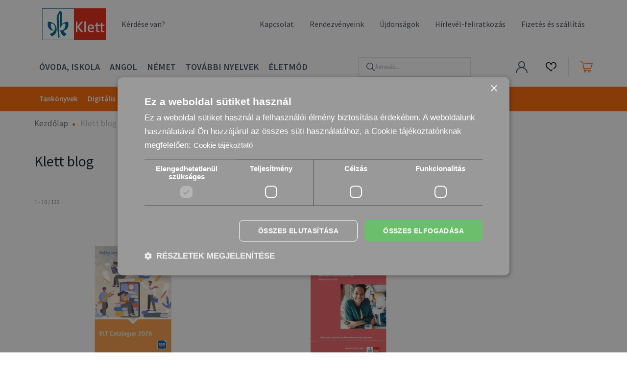

--- FILE ---
content_type: text/html; charset=UTF-8
request_url: https://klett.hu/hirek-1
body_size: 14323
content:
<!DOCTYPE html>
<html lang="hu" dir="ltr">
<head>
    <title>Hírek</title>
    <meta charset="utf-8">
    <meta name="description" content="Hírek - Nyelvkönyvek, tankönyvek, iskolai felkészítők és gyakorlók, illetve digitális anyagok tanároknak és diákoknak is.">
    <meta name="robots" content="index, follow">
    <link href="https://klettshop.cdn.shoprenter.hu/custom/klettshop/image/data/design/klett_hu_favicon.png?lastmod=1707468365.1759821770" rel="icon" />
    <link href="https://klettshop.cdn.shoprenter.hu/custom/klettshop/image/data/design/klett_hu_favicon.png?lastmod=1707468365.1759821770" rel="apple-touch-icon" />
    <base href="https://klett.hu:443" />
    <meta name="google-site-verification" content="2qN2yH20TDyxMUDDM2u-oS2ui1wa-lXXJ7EtBFtQGIU" />

    		<meta name="viewport" content="width=device-width, initial-scale=1, maximum-scale=2, user-scalable=1" />
            <link href="https://klett.hu/hirek-1" rel="canonical">
            <link href="https://klett.hu/hirek-1?page=2" rel="next">
    
            
                    
                <link rel="preconnect" href="https://fonts.googleapis.com">
    <link rel="preconnect" href="https://fonts.gstatic.com" crossorigin>
    <link href="https://fonts.googleapis.com/css2?family=Source+Sans+Pro:ital,wght@0,200;0,300;0,400;0,600;0,700;0,900;1,200;1,300;1,400;1,600;1,700;1,900&display=swap" rel="stylesheet">
            <link rel="stylesheet" href="https://klettshop.cdn.shoprenter.hu/web/compiled/css/fancybox2.css?v=1768982352" media="screen">
            <link rel="stylesheet" href="https://klettshop.cdn.shoprenter.hu/custom/klettshop/catalog/view/theme/helsinki_global/style/1745914109.1588109655.0.1768399875.css?v=null.1759821770" media="screen">
            <link rel="stylesheet" href="https://klettshop.cdn.shoprenter.hu/custom/klettshop/catalog/view/theme/helsinki_global/stylesheet/stylesheet.css?v=1768399875" media="screen">
        <script>
        window.nonProductQuality = 100;
    </script>
    <script src="//ajax.googleapis.com/ajax/libs/jquery/1.10.2/jquery.min.js"></script>
    <script>window.jQuery || document.write('<script src="https://klettshop.cdn.shoprenter.hu/catalog/view/javascript/jquery/jquery-1.10.2.min.js?v=1484139539"><\/script>');</script>
    <script type="text/javascript" src="//cdn.jsdelivr.net/npm/slick-carousel@1.8.1/slick/slick.min.js"></script>

                
        
    

    <!--Header JavaScript codes--><script src="https://klettshop.cdn.shoprenter.hu/web/compiled/js/base.js?v=1768982351"></script><script src="https://klettshop.cdn.shoprenter.hu/web/compiled/js/countdown.js?v=1768982351"></script><script src="https://klettshop.cdn.shoprenter.hu/web/compiled/js/fancybox2.js?v=1768982351"></script><script src="https://klettshop.cdn.shoprenter.hu/web/compiled/js/before_starter2_head.js?v=1768982351"></script><script src="https://klettshop.cdn.shoprenter.hu/web/compiled/js/before_starter2_productpage.js?v=1768982351"></script><script src="https://klettshop.cdn.shoprenter.hu/web/compiled/js/nanobar.js?v=1768982351"></script><!--Header jQuery onLoad scripts--><script>window.countdownFormat='%D:%H:%M:%S';var BASEURL='https://klett.hu';Currency={"symbol_left":"","symbol_right":" Ft","decimal_place":0,"decimal_point":",","thousand_point":".","currency":"HUF","value":1};$(document).ready(function(){$('.fancybox').fancybox({maxWidth:820,maxHeight:650,afterLoad:function(){wrapCSS=$(this.element).data('fancybox-wrapcss');if(wrapCSS){$('.fancybox-wrap').addClass(wrapCSS);}},helpers:{thumbs:{width:50,height:50}}});$('.fancybox-inline').fancybox({maxWidth:820,maxHeight:650,type:'inline'});});$(window).load(function(){});</script><script src="https://klettshop.cdn.shoprenter.hu/web/compiled/js/vue/manifest.bundle.js?v=1768982348"></script><script>var ShopRenter=ShopRenter||{};ShopRenter.onCartUpdate=function(callable){document.addEventListener('cartChanged',callable)};ShopRenter.onItemAdd=function(callable){document.addEventListener('AddToCart',callable)};ShopRenter.onItemDelete=function(callable){document.addEventListener('deleteCart',callable)};ShopRenter.onSearchResultViewed=function(callable){document.addEventListener('AuroraSearchResultViewed',callable)};ShopRenter.onSubscribedForNewsletter=function(callable){document.addEventListener('AuroraSubscribedForNewsletter',callable)};ShopRenter.onCheckoutInitiated=function(callable){document.addEventListener('AuroraCheckoutInitiated',callable)};ShopRenter.onCheckoutShippingInfoAdded=function(callable){document.addEventListener('AuroraCheckoutShippingInfoAdded',callable)};ShopRenter.onCheckoutPaymentInfoAdded=function(callable){document.addEventListener('AuroraCheckoutPaymentInfoAdded',callable)};ShopRenter.onCheckoutOrderConfirmed=function(callable){document.addEventListener('AuroraCheckoutOrderConfirmed',callable)};ShopRenter.onCheckoutOrderPaid=function(callable){document.addEventListener('AuroraOrderPaid',callable)};ShopRenter.onCheckoutOrderPaidUnsuccessful=function(callable){document.addEventListener('AuroraOrderPaidUnsuccessful',callable)};ShopRenter.onProductPageViewed=function(callable){document.addEventListener('AuroraProductPageViewed',callable)};ShopRenter.onMarketingConsentChanged=function(callable){document.addEventListener('AuroraMarketingConsentChanged',callable)};ShopRenter.onCustomerRegistered=function(callable){document.addEventListener('AuroraCustomerRegistered',callable)};ShopRenter.onCustomerLoggedIn=function(callable){document.addEventListener('AuroraCustomerLoggedIn',callable)};ShopRenter.onCustomerUpdated=function(callable){document.addEventListener('AuroraCustomerUpdated',callable)};ShopRenter.onCartPageViewed=function(callable){document.addEventListener('AuroraCartPageViewed',callable)};ShopRenter.customer={"userId":0,"userClientIP":"3.144.14.178","userGroupId":8,"customerGroupTaxMode":"gross","customerGroupPriceMode":"only_gross","email":"","phoneNumber":"","name":{"firstName":"","lastName":""}};ShopRenter.theme={"name":"helsinki_global","family":"helsinki","parent":""};ShopRenter.shop={"name":"klettshop","locale":"hu","currency":{"code":"HUF","rate":1},"domain":"klettshop.myshoprenter.hu"};ShopRenter.page={"route":"information\/information_list","queryString":"hirek-1"};ShopRenter.formSubmit=function(form,callback){callback();};let loadedAsyncScriptCount=0;function asyncScriptLoaded(position){loadedAsyncScriptCount++;if(position==='body'){if(document.querySelectorAll('.async-script-tag').length===loadedAsyncScriptCount){if(/complete|interactive|loaded/.test(document.readyState)){document.dispatchEvent(new CustomEvent('asyncScriptsLoaded',{}));}else{document.addEventListener('DOMContentLoaded',()=>{document.dispatchEvent(new CustomEvent('asyncScriptsLoaded',{}));});}}}}</script><script type="text/javascript"async class="async-script-tag"onload="asyncScriptLoaded('header')"src="https://onsite.optimonk.com/script.js?account=130854"></script><script type="text/javascript"src="https://klettshop.cdn.shoprenter.hu/web/compiled/js/vue/customerEventDispatcher.bundle.js?v=1768982348"></script><!--Custom header scripts--><script>window.embeddedChatbotConfig={chatbotId:"Qwiv1ZCuki8vscFCK0Wp1",domain:"www.chatbase.co"};</script><script
src="https://www.chatbase.co/embed.min.js"
chatbotId="Qwiv1ZCuki8vscFCK0Wp1"
domain="www.chatbase.co"
defer></script><!--Guidebot--><script id="guidebot"src="https://guidebot.org/guidebot.js?apikey=5019cffd-bac7-4605-b28e-bbf033251e2f"defer></script><!--/Guidebot--><script>(function(h,o,t,j,a,r){h.hj=h.hj||function(){(h.hj.q=h.hj.q||[]).push(arguments)};h._hjSettings={hjid:2548710,hjsv:6};a=o.getElementsByTagName('head')[0];r=o.createElement('script');r.async=1;r.src=t+h._hjSettings.hjid+j+h._hjSettings.hjsv;a.appendChild(r);})(window,document,'https://static.hotjar.com/c/hotjar-','.js?sv=');</script><script id="guidebot"src="https://guidebot.org/guidebot.js?apikey=5019cffd-bac7-4605-b28e-bbf033251e2f"defer></script>                
            
            
            
            <script type="text/javascript"src="https://klettshop.cdn.shoprenter.hu/web/compiled/js/vue/dataLayer.bundle.js?v=1768982348"></script>
            <!-- Google Tag Manager -->
<script>(function(w,d,s,l,i){w[l]=w[l]||[];w[l].push({'gtm.start':
new Date().getTime(),event:'gtm.js'});var f=d.getElementsByTagName(s)[0],
j=d.createElement(s),dl=l!='dataLayer'?'&l='+l:'';j.async=true;j.src=
'https://www.googletagmanager.com/gtm.js?id='+i+dl;f.parentNode.insertBefore(j,f);
})(window,document,'script','dataLayer','GTM-59RCXHP');</script>
<!-- End Google Tag Manager -->
            
            
                <!--Global site tag(gtag.js)--><script async src="https://www.googletagmanager.com/gtag/js?id=AW-1052303955"></script><script>window.dataLayer=window.dataLayer||[];function gtag(){dataLayer.push(arguments);}
gtag('js',new Date());gtag('config','AW-1052303955',{"allow_enhanced_conversions":true});</script>    
    
</head>
<body id="body" class="page-body information_list_body information-list-body helsinki_global-body desktop-device-body header--style-1" role="document">
<script>var bodyComputedStyle=window.getComputedStyle(document.body);ShopRenter.theme.breakpoints={'xs':parseInt(bodyComputedStyle.getPropertyValue('--breakpoint-xs')),'sm':parseInt(bodyComputedStyle.getPropertyValue('--breakpoint-sm')),'md':parseInt(bodyComputedStyle.getPropertyValue('--breakpoint-md')),'lg':parseInt(bodyComputedStyle.getPropertyValue('--breakpoint-lg')),'xl':parseInt(bodyComputedStyle.getPropertyValue('--breakpoint-xl'))}</script><!--Google Tag Manager(noscript)--><!--Google<!--End Google Tag Manager(noscript)-->
                    


<!-- cached --><div class="Fixed nanobar bg-dark js-nanobar-free-shipping">
    <div class="container nanobar-container">
        <button type="button" class="close js-nanobar-close" aria-label="Close">
            <span aria-hidden="true">&times;</span>
        </button>
        <div class="nanobar-text px-3"></div>
    </div>
</div>

<script>$(document).ready(function(){document.nanobarInstance=new AuroraNanobar.FreeShippingNanobar($('.js-nanobar-free-shipping'),'modal','0','','0');});</script><!-- /cached -->
                <!-- page-wrap -->

                <div class="page-wrap">
                                                
    <header class="sticky-header d-none d-lg-block">
                    <div class="header-top-line">
                <div class="container">
                    <div class="header-top d-flex">
                        <div class="header-top-left d-flex">
                        	<!-- cached -->
    <a class="navbar-brand" href="/"><img style="border: 0; max-width: 130px;" src="https://klettshop.cdn.shoprenter.hu/custom/klettshop/image/data/design/klett-logo-2.svg?v=1607694203" title="Klett Kiadó" alt="Klett Kiadó" /></a>
<!-- /cached -->
							<a class="header-top-extra-links" href="https://klettshop.myshoprenter.hu/gyakran-ismetelt-kerdesek">Kérdése van?</a>
							                        </div>
                        <div class="header-top-right d-flex align-items-center ml-auto">
							<!-- cached -->
    <ul class="nav headermenu-list">
                    <li class="nav-item">
                <a class="nav-link" href="https://klett.hu/kapcsolat-32"
                    target="_self"
                                        title="Kapcsolat"
                >
                    Kapcsolat
                </a>
                            </li>
                    <li class="nav-item">
                <a class="nav-link" href="https://klett.hu/rendezvenyeink"
                    target="_self"
                                        title="Rendezvényeink"
                >
                    Rendezvényeink
                </a>
                            </li>
                    <li class="nav-item">
                <a class="nav-link" href="https://klett.hu/index.php?route=product/list&amp;latest=54"
                    target="_self"
                                        title="Újdonságok"
                >
                    Újdonságok
                </a>
                            </li>
                    <li class="nav-item">
                <a class="nav-link" href="https://klett.hu/hirlevel-feliratkozas-64"
                    target="_self"
                                        title="Hírlevél-feliratkozás"
                >
                    Hírlevél-feliratkozás
                </a>
                            </li>
                    <li class="nav-item">
                <a class="nav-link" href="https://klett.hu/fizetes-szallitas"
                    target="_self"
                                        title="Fizetés és szállítás"
                >
                    Fizetés és szállítás
                </a>
                            </li>
            </ul>
    <!-- /cached -->
                            
                            
                        </div>
                    </div>
                </div>
            </div>
            <div class="header-bottom-line">
                <div class="container">
                    <div class="header-bottom">
                        <nav class="navbar navbar-expand-lg justify-content-between">
							<div id="navbar-extra-category-menu">


                    
            <div id="module_category_wrapper" class="module-category-wrapper">
    
    <div id="category" class="module content-module header-position category-module" >
                <div class="module-body">
                        <div id="category-nav">
            


<ul class="nav category category-menu sf-menu sf-horizontal cached">
    <li id="cat_177" class="nav-item item category-list module-list parent even dropDownParent align-1">
    <a href="https://klett.hu/ovoda-iskola-177" class="nav-link">
        Óvoda, Iskola
    </a>
    <div class="children js-subtree-dropdown subtree-dropdown">
        <div style="width: 1140px; height: 375px" class="subtree-dropdown-inner p-3">
            <ul class="ul-275">
	<li><a href="/ovoda-iskola-177/foglalkoztatok-231">Foglalkoztatók</a></li>
	<li><a href="/ovoda-iskola-177/intezmenyvezetes-menedzsment-222">Intézményvezetés, menedzsment</a></li>
	<li><a href="/ovoda-iskola-177/iskolaelokeszites-197">Iskolaelőkészítés</a></li>
	<li><a href="/ovoda-iskola-177/magyar-nyelv-es-irodalom-192">Magyar nyelv és irodalom</a></li>
	<li><a href="/ovoda-iskola-177/matematika-180">Matematika</a></li>
	<li><a href="/ovoda-iskola-177/modszertan-pedagogia-217">Módszertan, pedagógia</a></li>
</ul>

<ul class="ul-275">
	<li><a href="/ovoda-iskola-177/programozas-scottie-go-242">Programozás - Scottie Go</a></li>
	<li><a href="/ovoda-iskola-177/rejtett-kepek-228">Rejtett képek</a></li>
	<li><a href="/ovoda-iskola-177/termeszettudomany-212">Természettudomány</a></li>
	<li><a href="/ovoda-iskola-177/tortenelem-203">Történelem</a></li>
	<li><a href="/ovoda-iskola-177/eletmod-493">Életmód</a></li>
</ul>

<div class="img-225"><a href="https://klett.hu/konnyeden-az-iskolaba-focis-fejtorok">
	<img alt="Könnyedén az iskolába - Focis fejtörők ajánló" class="img-fluid" src="https://klettshop.cdn.shoprenter.hu/custom/klettshop/image/cache/w227h265q100np1/product/Konnyeden-az-iskolaba_Focis-fejtorok-min.jpg?v=1764251923" style="width: 227px; height: 265px;" /></a>
</div>

<div class="img-225"><a href="https://klett.hu/matematika-gyakorlokonyv-5-osztalyos-tanuloknak-jegyre-megy-uj">
	<img alt="Jegyre megy! Matematika 5 ajánló" class="img-fluid" src="https://klettshop.cdn.shoprenter.hu/custom/klettshop/image/cache/w227h322q100np1/product/jegyre_megy_matek_5.jpg?v=1764251923" style="width: 227px; height: 322px;" /></a>
</div>
        </div>
    </div>
</li><li id="cat_175" class="nav-item item category-list module-list parent odd dropDownParent align-1">
    <a href="https://klett.hu/angol-175" class="nav-link">
        Angol
    </a>
    <div class="children js-subtree-dropdown subtree-dropdown">
        <div style="width: 1140px; height: 375px" class="subtree-dropdown-inner p-3">
            <ul class="ul-275">
	<li><a href="/angol-175/erettsegi-nyelvvizsga-exams-240">Érettségi, nyelvvizsga - Exams</a></li>
	<li><a href="/angol-175/komplex-gyakorlok-angolhoz-223">Komplex gyakorlók angolhoz</a></li>
	<li><a href="/angol-175/konnyitett-olvasmanyok-readers-198">Könnyített olvasmányok - Readers</a></li>
	<li><a href="/angol-175/modszertan-teacher-development-239">Módszertan - Teacher Development</a></li>
	<li><a href="/angol-175/nyelvkonyvek-coursebooks-213">Nyelvkönyvek - Coursebooks</a></li>
</ul>

<ul class="ul-275">
	<li><a href="/angol-175/nyelvtan-grammar-219">Nyelvtan - Grammar</a></li>
	<li><a href="/angol-175/orszagismeret-culture-193">Országismeret - Culture</a></li>
	<li><a href="/angol-175/szokincs-vocabulary-185">Szókincs - Vocabulary</a></li>
	<li><a href="/angol-175/tarsasjatek-games-206">Társasjáték - Games</a></li>
</ul>

<div class="img-225"><a href="https://klett.hu/erettsegi-angol-tematikus-feladatgyujtemeny-az-emeltszintu-erettsegihez">
	<img alt="Érettségi Angol Tematikus feladatgyűjtemény az emelt szintű érettségihez ajánló" class="img-fluid" src="https://klettshop.cdn.shoprenter.hu/custom/klettshop/image/cache/w0h0q100np1/product/erettsegi-angol-tematikus-feladatgyujtemeny-az-emelt-szintu-erettsegihez.jpg?v=1764253737" style="width: 100%px;" /></a>
</div>

<div class="img-225"><a href="https://klett.hu/ai-literacy-in-the-language-classroom">
	<img alt="AI Literacy in the Language Classroom ajánló" class="img-fluid" src="https://klettshop.cdn.shoprenter.hu/custom/klettshop/image/cache/w0h0q100np1/product/9783125017917-AI-Literacy-in-the-Language-Classroom%281%29.jpg?v=1764253737" style="width: 100%;" /></a>
</div>
        </div>
    </div>
</li><li id="cat_171" class="nav-item item category-list module-list parent even dropDownParent align-1">
    <a href="https://klett.hu/nemet-171" class="nav-link">
        Német
    </a>
    <div class="children js-subtree-dropdown subtree-dropdown">
        <div style="width: 1140px; height: 375px" class="subtree-dropdown-inner p-3">
            <ul class="ul-275">
	<li><a href="/nemet-171/erettsegi-nyelvvizsga-abitur-prufungen-238">Érettségi, nyelvvizsga - Abitur, Prüfungen</a></li>
	<li><a href="/nemet-171/gyerekeknek-fur-kinder-243">Gyerekeknek - für Kinder</a></li>
	<li><a href="/nemet-171/hallas-utani-ertes-191">Hallás utáni értés</a></li>
	<li><a href="/nemet-171/komplex-gyakorlok-nemethez-245">Komplex gyakorlók némethez</a></li>
	<li><a href="/nemet-171/konnyitett-olvasmanyok-lekturen-196">Könnyített olvasmányok - Lektüren</a></li>
	<li><a href="/nemet-171/modszertan-lehrermaterialien-233">Módszertan - Lehrermaterialien</a></li>
</ul>

<ul class="ul-275">
	<li><a href="/nemet-171/nyelvkonyvek-lehrwerke-224">Nyelvkönyvek - Lehrwerke</a></li>
	<li><a href="/nemet-171/nyelvtan-grammatik-181">Nyelvtan - Grammatik</a></li>
	<li><a href="/nemet-171/orszagismeret-landeskunde-190">Országismeret - Landeskunde</a></li>
	<li><a href="/nemet-171/szokincs-wortschatz-221">Szókincs - Wortschatz</a></li>
	<li><a href="/nemet-171/tarsasjatek-spiele-188">Társasjáték - Spiele</a></li>
</ul>

<div class="img-225"><a href="https://klettshop.myshoprenter.hu/erettsegi-uj-nemet-tematikus-feladatgyujtemeny-a-kozepszintu-erettsegihez-2235">
	<img alt="minta" class="img-fluid" src="https://klettshop.cdn.shoprenter.hu/custom/klettshop/image/cache/w0h0q100np1/product/tematikus_nemet.png?v=1699265442" /></a>
</div>

<div class="img-225"><a href="https://klettshop.myshoprenter.hu/deutsch-intensiv-horen-und-sprechen-b2-2748">
	<img alt="minta" class="img-fluid" src="https://klettshop.cdn.shoprenter.hu/custom/klettshop/image/cache/w0h0q100np1/product/Deutsch%20intensiv%20H%C3%B6ren%20%26%20Sprechen%20B2%E2%80%93%20Das%20Training.jpg?v=1699265442" /></a>
</div>
        </div>
    </div>
</li><li id="cat_179" class="nav-item item category-list module-list parent odd dropDownParent align-1">
    <a href="https://klett.hu/tovabbi-nyelvek-179" class="nav-link">
        További nyelvek
    </a>
    <div class="children js-subtree-dropdown subtree-dropdown">
        <div style="width: 1140px; height: 375px" class="subtree-dropdown-inner p-3">
            <ul class="ul-275">
	<li><a href="/tovabbi-nyelvek-179/francia-236">Francia</a></li>
	<li><a href="/tovabbi-nyelvek-179/olasz-244">Olasz</a></li>
	<li><a href="/tovabbi-nyelvek-179/spanyol-234">Spanyol</a></li>
	<li><a href="/tovabbi-nyelvek-179/orosz-215">Orosz</a></li>
	<li><a href="/tovabbi-nyelvek-179/holland-247">Holland</a></li>
	<li><a href="/tovabbi-nyelvek-179/magyar-mint-idegen-nyelv-241">Magyar mint idegen nyelv</a></li>
	<li><a href="/tovabbi-nyelvek-179/egyeb-209">Egyéb</a></li>
</ul>

<div class="img-225"><a href="https://klett.hu/pons-koreai-nyelvkonyv-kezdoknek-plusz-online-letoltheto-hanganyag">
	<img alt="PONS KOREAI Nyelvkönyv kezdőknek ajánló" class="img-fluid" src="https://klettshop.cdn.shoprenter.hu/custom/klettshop/image/cache/w0h0q100np1/product/pons_koreai_nyelvkonyv_kezdoknek_kismeret.jpg?v=1764255407" style="width: 100%;" /></a>
</div>

<div class="img-225"><a href="https://klett.hu/gente-al-dia-1-edicion-para-estudiantes-libro-entorno-digital">
	<img alt="Gente al día 1. Libro del alumno ajánló" class="img-fluid" src="https://klettshop.cdn.shoprenter.hu/custom/klettshop/image/data/product/gente-al-dia-libro-del-alumno-entorno-digital_menu1.jpg?v=1764255407" style="width: 100%;" /></a>
</div>
        </div>
    </div>
</li><li id="cat_493" class="nav-item item category-list module-list even">
    <a href="https://klett.hu/eletmod-493" class="nav-link">
        Életmód
    </a>
    </li><li id="cat_170" class="nav-item item category-list module-list parent odd dropDownParent align-1">
    <a href="https://klett.hu/tankonyvek-170" class="nav-link">
        Tankönyvek
    </a>
    <div class="children js-subtree-dropdown subtree-dropdown">
        <div style="width: 1140px; height: 500px" class="subtree-dropdown-inner p-3">
            <ul class="ul-275">
	<li><strong><a href="/tankonyvek-170/jegyzeken-levo-akkreditalt-tankonyvek-199">AKKREDITÁLT TANKÖNYVEK</a></strong></li>
	<li><a href="/tankonyvek-170/jegyzeken-levo-akkreditalt-tankonyvek-199/aspekte-junior-251">Aspekte junior</a></li>
	<li><a href="/tankonyvek-170/jegyzeken-levo-akkreditalt-tankonyvek-199/daf-leicht-265">DaF leicht</a></li>
	<li><a href="/tankonyvek-170/jegyzeken-levo-akkreditalt-tankonyvek-199/die-deutschprofis-326">Die Deutschprofis</a></li>
	<li><a href="/tankonyvek-170/jegyzeken-levo-akkreditalt-tankonyvek-199/direkt-interaktiv-485">Direkt interaktiv</a></li>
	<li><a href="/tankonyvek-170/jegyzeken-levo-akkreditalt-tankonyvek-199/direkt-neu-305">Direkt neu</a></li>
	<li><a href="/tankonyvek-170/jegyzeken-levo-akkreditalt-tankonyvek-199/hallo-anna-315">Hallo Anna</a></li>
	<li><a href="/tankonyvek-170/jegyzeken-levo-akkreditalt-tankonyvek-199/klasse-tankonyvcsalad-415">Klasse!</a></li>
	<li><a href="/tankonyvek-170/jegyzeken-levo-akkreditalt-tankonyvek-199/wir-alle-482">Wir alle</a></li>
	<li><a href="/tankonyvek-170/jegyzeken-levo-akkreditalt-tankonyvek-199/wir-neu-338">Wir neu</a></li>
</ul>

<ul class="ul-275">
	<li><strong><a href="/tankonyvek-170/kurzuskonyvek-nyelvkonyvek-235">KURZUSKÖNYVEK, NYELVKÖNYVEK</a></strong></li>
	<li><a href="/tankonyvek-170/kurzuskonyvek-nyelvkonyvek-235/angol-308">Angol nyelvkönyvek</a></li>
	<li><a href="/tankonyvek-170/kurzuskonyvek-nyelvkonyvek-235/francia-303">Francia nyelvkönyvek</a></li>
	<li><a href="/tankonyvek-170/kurzuskonyvek-nyelvkonyvek-235/holland-316">Holland nyelvkönyvek</a></li>
	<li><a href="/tankonyvek-170/kurzuskonyvek-nyelvkonyvek-235/magyar-mint-idegen-nyelv-325">Magyar nyelvkönyvek</a></li>
	<li><a href="/tankonyvek-170/kurzuskonyvek-nyelvkonyvek-235/nemet-273">Német nyelvkönyvek</a></li>
	<li><a href="/tankonyvek-170/kurzuskonyvek-nyelvkonyvek-235/olasz-332">Olasz nyelvkönyvek</a></li>
	<li><a href="/tankonyvek-170/kurzuskonyvek-nyelvkonyvek-235/orosz-311">Orosz nyelvkönyvek</a></li>
	<li><a href="/tankonyvek-170/kurzuskonyvek-nyelvkonyvek-235/spanyol-288">Spanyol nyelvkönyvek</a></li>
</ul>

<div class="img-225"><a href="https://klett.hu/tankonyvek-170/jegyzeken-levo-akkreditalt-tankonyvek-199/wir-alle-482">
	<img alt="minta" class="img-fluid" src="https://klettshop.cdn.shoprenter.hu/custom/klettshop/image/cache/w227h311q100np1/Klett%20Kateg%C3%B3ri%C3%A1k/f%C5%91men%C3%BC%20term%C3%A9kk%C3%A9pek/Tank%C3%B6nyvek/wir-alle-lenyilo-meno-kategoria-kep-2-kotet.jpg?v=1748420880" style="width: 227px; height: 311px;" /></a>
</div>

<div class="img-225"><a href="https://klett.hu/tankonyvek-170/jegyzeken-levo-akkreditalt-tankonyvek-199/direkt-interaktiv-485">
	<img alt="minta" class="img-fluid" src="https://klettshop.cdn.shoprenter.hu/custom/klettshop/image/cache/w227h311q100np1/Klett%20Kateg%C3%B3ri%C3%A1k/f%C5%91men%C3%BC%20term%C3%A9kk%C3%A9pek/Tank%C3%B6nyvek/direkt-interaktiv-lenyilo-meno-kategoria-kep-2-kotet.jpg?v=1748420880" style="width: 227px; height: 311px;" /></a>
</div>
        </div>
    </div>
</li><li id="cat_456" class="nav-item item category-list module-list parent even">
    <a href="https://klett.hu/digitalis-tankonyvek-456" class="nav-link">
        Digitális tankönyvek
    </a>
            <ul class="nav flex-column children"><li id="cat_463" class="nav-item item category-list module-list even">
    <a href="https://klett.hu/digitalis-tankonyvek-456/aspekte-junior-digitalis-tankonyvek-463" class="nav-link">
        Aspekte Junior - Digitális tankönyvek
    </a>
    </li><li id="cat_461" class="nav-item item category-list module-list odd">
    <a href="https://klett.hu/digitalis-tankonyvek-456/aspekte-neu-digitalis-tankonyvek-461" class="nav-link">
        Aspekte Neu - Digitális tankönyvek
    </a>
    </li><li id="cat_467" class="nav-item item category-list module-list even">
    <a href="https://klett.hu/digitalis-tankonyvek-456/die-deutschprofis-digitalis-tankonyvek-467" class="nav-link">
        Die Deutschprofis - Digitális tankönyvek
    </a>
    </li><li id="cat_458" class="nav-item item category-list module-list odd">
    <a href="https://klett.hu/digitalis-tankonyvek-456/klasse-digitalis-tankonyvek-458" class="nav-link">
        Klasse!  - Digitális tankönyvek
    </a>
    </li><li id="cat_457" class="nav-item item category-list module-list even">
    <a href="https://klett.hu/digitalis-tankonyvek-456/linie_digitalis_tankonyvek-457" class="nav-link">
        Linie - Digitális tankönyvek
    </a>
    </li><li id="cat_464" class="nav-item item category-list module-list odd">
    <a href="https://klett.hu/digitalis-tankonyvek-456/netzwerk-neu-digitalis-tankonyvek-464" class="nav-link">
        Netzwerk Neu - Digitális tankönyvek
    </a>
    </li></ul>
    </li><li id="cat_173" class="nav-item item category-list module-list parent odd dropDownParent align-1">
    <a href="https://klett.hu/szaknyelv" class="nav-link">
        Szaknyelv
    </a>
    <div class="children js-subtree-dropdown subtree-dropdown">
        <div style="width: 1140px; height: 375px" class="subtree-dropdown-inner p-3">
            <ul class="ul-275">
	<li><a href="/szaknyelv-173/angol-szaknyelv-184">Angol szaknyelv</a></li>
	<li><a href="/szaknyelv-173/nemet-szaknyelv-232">Német szaknyelv</a></li>
</ul>

<div class="img-225"><a href="https://klett.hu/index.php?route=product/list&keyword=business%20impact&description=0">
	<img alt="Business Impact ajánló" class="img-fluid" src="https://klettshop.cdn.shoprenter.hu/custom/klettshop/image/cache/w227h311q100np1/Klett%20Kateg%C3%B3ri%C3%A1k/f%C5%91men%C3%BC%20term%C3%A9kk%C3%A9pek/Szaknyelv/business-impact-lenyilo-meno-kategoria-kep.jpg?v=1764750312" style="width: 227px; height: 311px;" /></a>
</div>

<div class="img-225"><a href="https://klett.hu/index.php?route=product/list&keyword=Aspekte%20Beruf&description=0">
	<img alt="Aspekte Beruf ajánló" class="img-fluid" src="https://klettshop.cdn.shoprenter.hu/custom/klettshop/image/cache/w227h311q100np1/Klett%20Kateg%C3%B3ri%C3%A1k/f%C5%91men%C3%BC%20term%C3%A9kk%C3%A9pek/Szaknyelv/aspekte-beruf-lenyilo-meno-kategoria-kep.jpg?v=1764750312" style="width: 227px; height: 311px;" /></a>
</div>
        </div>
    </div>
</li><li id="cat_178" class="nav-item item category-list module-list parent even dropDownParent align-1">
    <a href="https://klett.hu/keszsegfejlesztok-178" class="nav-link">
        Készségfejlesztők
    </a>
    <div class="children js-subtree-dropdown subtree-dropdown">
        <div style="width: 1140px; height: 375px" class="subtree-dropdown-inner p-3">
            <ul class="ul-275">
	<li><a href="/keszsegfejlesztok-178/foglalkoztatok-237">Foglalkoztatók</a></li>
	<li><a href="/keszsegfejlesztok-178/hallas-utani-ertes-230">Hallás utáni értés</a></li>
	<li><a href="/keszsegfejlesztok-178/komplex-idegen-nyelvi-gyakorlok-218">Komplex idegen nyelvi gyakorlók</a></li>
	<li><a href="/keszsegfejlesztok-178/magyar-nyelv-es-irodalom-204">Magyar nyelv és irodalom</a></li>
	<li><a href="/keszsegfejlesztok-178/matematika-207">Matematika</a></li>
	<li><a href="/keszsegfejlesztok-178/modszertan-183">Módszertan</a></li>
</ul>

<ul class="ul-275">
	<li><a href="/keszsegfejlesztok-178/nyelvtan-216">Nyelvtan</a></li>
	<li><a href="/keszsegfejlesztok-178/orszagismeret-202">Országismeret</a></li>
	<li><a href="/keszsegfejlesztok-178/szokincs-225">Szókincs</a></li>
	<li><a href="/keszsegfejlesztok-178/szotarak-194">Szótárak</a></li>
	<li><a href="/keszsegfejlesztok-178/tarsasjatekok-189">Társasjátékok</a></li>
</ul>

<div class="img-225"><a href="https://klett.hu/index.php?route=product/list&keyword=%C3%93vodai%20fejt%C3%B6r%C5%91k&description=0">
	<img alt="Óvodai fejtörők ajánló" class="img-fluid" src="https://klettshop.cdn.shoprenter.hu/custom/klettshop/image/cache/w227h311q100np1/Klett%20Kateg%C3%B3ri%C3%A1k/f%C5%91men%C3%BC%20term%C3%A9kk%C3%A9pek/K%C3%A9szs%C3%A9gfejleszt%C5%91k/ovodai-fejtorok-lenyilo-meno-kategoria-kep.jpg?v=1764750210" style="width: 227px; height: 311px;" /></a>
</div>

<div class="img-225"><a href="https://klett.hu/index.php?route=product/list&keyword=k%C3%B6nnyed%C3%A9n%20az%20iskol%C3%A1ba&description=0">
	<img alt="Könnyedén az iskolába" class="img-fluid" src="https://klettshop.cdn.shoprenter.hu/custom/klettshop/image/cache/w227h311q100np1/Klett%20Kateg%C3%B3ri%C3%A1k/f%C5%91men%C3%BC%20term%C3%A9kk%C3%A9pek/K%C3%A9szs%C3%A9gfejleszt%C5%91k/konnyeden-az-iskolaba-lenyilo-meno-kategoria-kep.jpg?v=1764750210" style="width: 227px; height: 311px;" /></a>
</div>
        </div>
    </div>
</li><li id="cat_174" class="nav-item item category-list module-list parent odd dropDownParent align-1">
    <a href="https://klett.hu/olvasmanyok-174" class="nav-link">
        Olvasmányok
    </a>
    <div class="children js-subtree-dropdown subtree-dropdown">
        <div style="width: 1140px; height: 375px" class="subtree-dropdown-inner p-3">
            <ul class="ul-275">
	<li><a href="/olvasmanyok-174/angol-olvasmanyok-220">Angol olvasmányok</a></li>
	<li><a href="/olvasmanyok-174/francia-olvasmanyok-210">Francia olvasmányok</a></li>
	<li><a href="/olvasmanyok-174/nemet-olvasmanyok-186">Német olvasmányok</a></li>
	<li><a href="/olvasmanyok-174/olasz-olvasmanyok-227">Olasz olvasmányok</a></li>
	<li><a href="/olvasmanyok-174/orosz-olvasmanyok-201">Orosz olvasmányok</a></li>
	<li><a href="/olvasmanyok-174/spanyol-olvasmanyok-200">Spanyol olvasmányok</a></li>
</ul>

<div class="img-225"><a href="https://klett.hu/olvasmanyok-174/angol-olvasmanyok-220">
	<img alt="Angol olvasmányok" class="img-fluid" src="https://klettshop.cdn.shoprenter.hu/custom/klettshop/image/cache/w227h311q100np1/Klett%20Kateg%C3%B3ri%C3%A1k/f%C5%91men%C3%BC%20term%C3%A9kk%C3%A9pek/Olvasm%C3%A1nyok/angol-olvasmanyok-lenyilo-meno-kategoria-kep.jpg?v=1764750488" style="width: 227px; height: 311px;" /></a>
</div>

<div class="img-225"><a href="https://klett.hu/olvasmanyok-174/nemet-olvasmanyok-186">
	<img alt="Német olvasmányok" class="img-fluid" src="https://klettshop.cdn.shoprenter.hu/custom/klettshop/image/cache/w227h311q100np1/Klett%20Kateg%C3%B3ri%C3%A1k/f%C5%91men%C3%BC%20term%C3%A9kk%C3%A9pek/Olvasm%C3%A1nyok/nemet-olvasmanyok-lenyilo-meno-kategoria-kep.jpg?v=1764750488" style="width: 227px; height: 311px;" /></a>
</div>

<div class="img-225"><a href="https://klett.hu/olvasmanyok-174/spanyol-olvasmanyok-200">
	<img alt="Spanyol olvasmányok" class="img-fluid" src="https://klettshop.cdn.shoprenter.hu/custom/klettshop/image/cache/w227h311q100np1/Klett%20Kateg%C3%B3ri%C3%A1k/f%C5%91men%C3%BC%20term%C3%A9kk%C3%A9pek/Olvasm%C3%A1nyok/spanyol-olvasmanyok-lenyilo-meno-kategoria-kep.jpg?v=1764750488" style="width: 227px; height: 311px;" /></a>
</div>
        </div>
    </div>
</li><li id="cat_172" class="nav-item item category-list module-list parent even dropDownParent align-1">
    <a href="https://klett.hu/vizsgafelkeszitok-172" class="nav-link">
        Vizsgafelkészítők
    </a>
    <div class="children js-subtree-dropdown subtree-dropdown">
        <div style="width: 1140px; height: 375px" class="subtree-dropdown-inner p-3">
            <ul class="ul-275">
	<li><a href="/vizsgafelkeszitok-172/erettsegi-182">Érettségi</a></li>
	<li><a href="/vizsgafelkeszitok-172/felveteli-226">Felvételi</a></li>
	<li><a href="/vizsgafelkeszitok-172/kompetenciameres-246">Kompetenciamérés</a></li>
	<li><a href="/vizsgafelkeszitok-172/nyelvvizsga-229">Nyelvvizsga</a></li>
</ul>

<div class="img-225"><a href="https://klett.hu/vizsgafelkeszitok-172/erettsegi-182">
	<img alt="Angol olvasmányok" class="img-fluid" src="https://klettshop.cdn.shoprenter.hu/custom/klettshop/image/cache/w227h311q100np1/Klett%20Kateg%C3%B3ri%C3%A1k/f%C5%91men%C3%BC%20term%C3%A9kk%C3%A9pek/Vizsgafelk%C3%A9sz%C3%ADt%C5%91k/erettsegi-lenyilo-meno-kategoria-kep.jpg?v=1767775883" style="width: 227px; height: 311px;" /></a>
</div>

<div class="img-225"><a href="https://klett.hu/vizsgafelkeszitok-172/erettsegi-182">
	<img alt="Német olvasmányok" class="img-fluid" src="https://klettshop.cdn.shoprenter.hu/custom/klettshop/image/cache/w227h311q100np1/Klett%20Kateg%C3%B3ri%C3%A1k/f%C5%91men%C3%BC%20term%C3%A9kk%C3%A9pek/Vizsgafelk%C3%A9sz%C3%ADt%C5%91k/felveteli-lenyilo-meno-kategoria-kep.jpg?v=1767775883" style="width: 227px; height: 311px;" /></a>
</div>

<div class="img-225"><a href="https://klett.hu/vizsgafelkeszitok-172/kompetenciameres-246">
	<img alt="Spanyol olvasmányok" class="img-fluid" src="https://klettshop.cdn.shoprenter.hu/custom/klettshop/image/cache/w227h311q100np1/Klett%20Kateg%C3%B3ri%C3%A1k/f%C5%91men%C3%BC%20term%C3%A9kk%C3%A9pek/Vizsgafelk%C3%A9sz%C3%ADt%C5%91k/kompetenciameres-lenyilo-meno-kategoria-kep.jpg?v=1767775883" style="width: 227px; height: 311px;" /></a>
</div>
        </div>
    </div>
</li>
</ul>

<script>$(function(){$("ul.category").superfish({animation:{opacity:'show'},popUpSelector:"ul.category,ul.children,.js-subtree-dropdown",delay:400,speed:'normal',hoverClass:'js-sf-hover'});});</script>        </div>
            </div>
                                </div>
    
            </div>
    </div>
                                                            
<div class="dropdown search-module d-flex">
    <div class="input-group">
        <div class="input-group-prepend">
            <button class="btn btn-link" onclick="moduleSearch();">
                <svg id="klett-search-icon" width="17" height="17" viewBox="0 0 17 17" fill="none" xmlns="http://www.w3.org/2000/svg">
  <g id="Group_10793" data-name="Group 10793">
    <g id="Group_10792" data-name="Group 10792">
      <path id="Path_16291" data-name="Path 16291" d="M6.955,0a6.955,6.955,0,1,0,6.955,6.955A6.963,6.963,0,0,0,6.955,0Zm0,12.627a5.671,5.671,0,1,1,5.671-5.671A5.678,5.678,0,0,1,6.955,12.627Z" fill="#404e65"/>
    </g>
  </g>
  <g id="Group_10795" data-name="Group 10795" transform="translate(11.109 11.109)">
    <g id="Group_10794" data-name="Group 10794">
      <path id="Path_16292" data-name="Path 16292" d="M356.713,355.636l-4.367-4.367a.762.762,0,0,0-1.077,1.077l4.367,4.367a.762.762,0,0,0,1.077-1.077Z" transform="translate(-351.046 -351.046)" fill="#404e65"/>
    </g>
  </g>
</svg>

            </button>
        </div>
        <input class="form-control disableAutocomplete" type="text" placeholder="keresés..." value=""
               id="filter_keyword" 
               onclick="this.value=(this.value==this.defaultValue)?'':this.value;"/>
    </div>

    <input type="hidden" id="filter_description" value="0"/>
    <input type="hidden" id="search_shopname" value="klettshop"/>
    <div id="results" class="dropdown-menu search-results"></div>
</div>



                                                        <!-- cached -->
    <div class="header-login">
        <ul class="nav login-list">
                            <li class="nav-item">
                    <a class="nav-link" href="index.php?route=account/login" title="Belépés">
                        <svg class="icon-user" width="24" height="24" viewBox="0 0 24 24"  xmlns="http://www.w3.org/2000/svg">
    <path d="M20.485,15.515a11.954,11.954,0,0,0-4.56-2.86,6.938,6.938,0,1,0-7.85,0A12.019,12.019,0,0,0,0,24H1.875a10.125,10.125,0,0,1,20.25,0H24A11.922,11.922,0,0,0,20.485,15.515ZM12,12a5.063,5.063,0,1,1,5.063-5.062A5.068,5.068,0,0,1,12,12Z" transform="translate(0)" fill="#404e65"/>
</svg>
                        
                    </a>
                </li>
                    </ul>
    </div>
<!-- /cached -->
                            <hx:include src="/_fragment?_path=_format%3Dhtml%26_locale%3Den%26_controller%3Dmodule%252Fwishlist&amp;_hash=sdhf6rLeLa2%2BtbWGghqm34QVenOBGZEQsHjXguFCXxs%3D"></hx:include>
                            <div id="js-cart">
                                <hx:include src="/_fragment?_path=_format%3Dhtml%26_locale%3Den%26_controller%3Dmodule%252Fcart&amp;_hash=RCoRG6QABiMBtOzf8n849bFOoy3MAXIftOstuX%2BLg0Q%3D"></hx:include>
                            </div>
                        </nav>
                    </div>
                </div>
            </div>
            <div class="header-category">
                <div class="container">
                    <nav class="navbar header-category-navbar">
                        


                    
            <div id="module_category_wrapper" class="module-category-wrapper">
    
    <div id="category" class="module content-module header-position category-module" >
                <div class="module-body">
                        <div id="category-nav">
            


<ul class="nav category category-menu sf-menu sf-horizontal cached">
    <li id="cat_177" class="nav-item item category-list module-list parent even dropDownParent align-1">
    <a href="https://klett.hu/ovoda-iskola-177" class="nav-link">
        Óvoda, Iskola
    </a>
    <div class="children js-subtree-dropdown subtree-dropdown">
        <div style="width: 1140px; height: 375px" class="subtree-dropdown-inner p-3">
            <ul class="ul-275">
	<li><a href="/ovoda-iskola-177/foglalkoztatok-231">Foglalkoztatók</a></li>
	<li><a href="/ovoda-iskola-177/intezmenyvezetes-menedzsment-222">Intézményvezetés, menedzsment</a></li>
	<li><a href="/ovoda-iskola-177/iskolaelokeszites-197">Iskolaelőkészítés</a></li>
	<li><a href="/ovoda-iskola-177/magyar-nyelv-es-irodalom-192">Magyar nyelv és irodalom</a></li>
	<li><a href="/ovoda-iskola-177/matematika-180">Matematika</a></li>
	<li><a href="/ovoda-iskola-177/modszertan-pedagogia-217">Módszertan, pedagógia</a></li>
</ul>

<ul class="ul-275">
	<li><a href="/ovoda-iskola-177/programozas-scottie-go-242">Programozás - Scottie Go</a></li>
	<li><a href="/ovoda-iskola-177/rejtett-kepek-228">Rejtett képek</a></li>
	<li><a href="/ovoda-iskola-177/termeszettudomany-212">Természettudomány</a></li>
	<li><a href="/ovoda-iskola-177/tortenelem-203">Történelem</a></li>
	<li><a href="/ovoda-iskola-177/eletmod-493">Életmód</a></li>
</ul>

<div class="img-225"><a href="https://klett.hu/konnyeden-az-iskolaba-focis-fejtorok">
	<img alt="Könnyedén az iskolába - Focis fejtörők ajánló" class="img-fluid" src="https://klettshop.cdn.shoprenter.hu/custom/klettshop/image/cache/w227h265q100np1/product/Konnyeden-az-iskolaba_Focis-fejtorok-min.jpg?v=1764251923" style="width: 227px; height: 265px;" /></a>
</div>

<div class="img-225"><a href="https://klett.hu/matematika-gyakorlokonyv-5-osztalyos-tanuloknak-jegyre-megy-uj">
	<img alt="Jegyre megy! Matematika 5 ajánló" class="img-fluid" src="https://klettshop.cdn.shoprenter.hu/custom/klettshop/image/cache/w227h322q100np1/product/jegyre_megy_matek_5.jpg?v=1764251923" style="width: 227px; height: 322px;" /></a>
</div>
        </div>
    </div>
</li><li id="cat_175" class="nav-item item category-list module-list parent odd dropDownParent align-1">
    <a href="https://klett.hu/angol-175" class="nav-link">
        Angol
    </a>
    <div class="children js-subtree-dropdown subtree-dropdown">
        <div style="width: 1140px; height: 375px" class="subtree-dropdown-inner p-3">
            <ul class="ul-275">
	<li><a href="/angol-175/erettsegi-nyelvvizsga-exams-240">Érettségi, nyelvvizsga - Exams</a></li>
	<li><a href="/angol-175/komplex-gyakorlok-angolhoz-223">Komplex gyakorlók angolhoz</a></li>
	<li><a href="/angol-175/konnyitett-olvasmanyok-readers-198">Könnyített olvasmányok - Readers</a></li>
	<li><a href="/angol-175/modszertan-teacher-development-239">Módszertan - Teacher Development</a></li>
	<li><a href="/angol-175/nyelvkonyvek-coursebooks-213">Nyelvkönyvek - Coursebooks</a></li>
</ul>

<ul class="ul-275">
	<li><a href="/angol-175/nyelvtan-grammar-219">Nyelvtan - Grammar</a></li>
	<li><a href="/angol-175/orszagismeret-culture-193">Országismeret - Culture</a></li>
	<li><a href="/angol-175/szokincs-vocabulary-185">Szókincs - Vocabulary</a></li>
	<li><a href="/angol-175/tarsasjatek-games-206">Társasjáték - Games</a></li>
</ul>

<div class="img-225"><a href="https://klett.hu/erettsegi-angol-tematikus-feladatgyujtemeny-az-emeltszintu-erettsegihez">
	<img alt="Érettségi Angol Tematikus feladatgyűjtemény az emelt szintű érettségihez ajánló" class="img-fluid" src="https://klettshop.cdn.shoprenter.hu/custom/klettshop/image/cache/w0h0q100np1/product/erettsegi-angol-tematikus-feladatgyujtemeny-az-emelt-szintu-erettsegihez.jpg?v=1764253737" style="width: 100%px;" /></a>
</div>

<div class="img-225"><a href="https://klett.hu/ai-literacy-in-the-language-classroom">
	<img alt="AI Literacy in the Language Classroom ajánló" class="img-fluid" src="https://klettshop.cdn.shoprenter.hu/custom/klettshop/image/cache/w0h0q100np1/product/9783125017917-AI-Literacy-in-the-Language-Classroom%281%29.jpg?v=1764253737" style="width: 100%;" /></a>
</div>
        </div>
    </div>
</li><li id="cat_171" class="nav-item item category-list module-list parent even dropDownParent align-1">
    <a href="https://klett.hu/nemet-171" class="nav-link">
        Német
    </a>
    <div class="children js-subtree-dropdown subtree-dropdown">
        <div style="width: 1140px; height: 375px" class="subtree-dropdown-inner p-3">
            <ul class="ul-275">
	<li><a href="/nemet-171/erettsegi-nyelvvizsga-abitur-prufungen-238">Érettségi, nyelvvizsga - Abitur, Prüfungen</a></li>
	<li><a href="/nemet-171/gyerekeknek-fur-kinder-243">Gyerekeknek - für Kinder</a></li>
	<li><a href="/nemet-171/hallas-utani-ertes-191">Hallás utáni értés</a></li>
	<li><a href="/nemet-171/komplex-gyakorlok-nemethez-245">Komplex gyakorlók némethez</a></li>
	<li><a href="/nemet-171/konnyitett-olvasmanyok-lekturen-196">Könnyített olvasmányok - Lektüren</a></li>
	<li><a href="/nemet-171/modszertan-lehrermaterialien-233">Módszertan - Lehrermaterialien</a></li>
</ul>

<ul class="ul-275">
	<li><a href="/nemet-171/nyelvkonyvek-lehrwerke-224">Nyelvkönyvek - Lehrwerke</a></li>
	<li><a href="/nemet-171/nyelvtan-grammatik-181">Nyelvtan - Grammatik</a></li>
	<li><a href="/nemet-171/orszagismeret-landeskunde-190">Országismeret - Landeskunde</a></li>
	<li><a href="/nemet-171/szokincs-wortschatz-221">Szókincs - Wortschatz</a></li>
	<li><a href="/nemet-171/tarsasjatek-spiele-188">Társasjáték - Spiele</a></li>
</ul>

<div class="img-225"><a href="https://klettshop.myshoprenter.hu/erettsegi-uj-nemet-tematikus-feladatgyujtemeny-a-kozepszintu-erettsegihez-2235">
	<img alt="minta" class="img-fluid" src="https://klettshop.cdn.shoprenter.hu/custom/klettshop/image/cache/w0h0q100np1/product/tematikus_nemet.png?v=1699265442" /></a>
</div>

<div class="img-225"><a href="https://klettshop.myshoprenter.hu/deutsch-intensiv-horen-und-sprechen-b2-2748">
	<img alt="minta" class="img-fluid" src="https://klettshop.cdn.shoprenter.hu/custom/klettshop/image/cache/w0h0q100np1/product/Deutsch%20intensiv%20H%C3%B6ren%20%26%20Sprechen%20B2%E2%80%93%20Das%20Training.jpg?v=1699265442" /></a>
</div>
        </div>
    </div>
</li><li id="cat_179" class="nav-item item category-list module-list parent odd dropDownParent align-1">
    <a href="https://klett.hu/tovabbi-nyelvek-179" class="nav-link">
        További nyelvek
    </a>
    <div class="children js-subtree-dropdown subtree-dropdown">
        <div style="width: 1140px; height: 375px" class="subtree-dropdown-inner p-3">
            <ul class="ul-275">
	<li><a href="/tovabbi-nyelvek-179/francia-236">Francia</a></li>
	<li><a href="/tovabbi-nyelvek-179/olasz-244">Olasz</a></li>
	<li><a href="/tovabbi-nyelvek-179/spanyol-234">Spanyol</a></li>
	<li><a href="/tovabbi-nyelvek-179/orosz-215">Orosz</a></li>
	<li><a href="/tovabbi-nyelvek-179/holland-247">Holland</a></li>
	<li><a href="/tovabbi-nyelvek-179/magyar-mint-idegen-nyelv-241">Magyar mint idegen nyelv</a></li>
	<li><a href="/tovabbi-nyelvek-179/egyeb-209">Egyéb</a></li>
</ul>

<div class="img-225"><a href="https://klett.hu/pons-koreai-nyelvkonyv-kezdoknek-plusz-online-letoltheto-hanganyag">
	<img alt="PONS KOREAI Nyelvkönyv kezdőknek ajánló" class="img-fluid" src="https://klettshop.cdn.shoprenter.hu/custom/klettshop/image/cache/w0h0q100np1/product/pons_koreai_nyelvkonyv_kezdoknek_kismeret.jpg?v=1764255407" style="width: 100%;" /></a>
</div>

<div class="img-225"><a href="https://klett.hu/gente-al-dia-1-edicion-para-estudiantes-libro-entorno-digital">
	<img alt="Gente al día 1. Libro del alumno ajánló" class="img-fluid" src="https://klettshop.cdn.shoprenter.hu/custom/klettshop/image/data/product/gente-al-dia-libro-del-alumno-entorno-digital_menu1.jpg?v=1764255407" style="width: 100%;" /></a>
</div>
        </div>
    </div>
</li><li id="cat_493" class="nav-item item category-list module-list even">
    <a href="https://klett.hu/eletmod-493" class="nav-link">
        Életmód
    </a>
    </li><li id="cat_170" class="nav-item item category-list module-list parent odd dropDownParent align-1">
    <a href="https://klett.hu/tankonyvek-170" class="nav-link">
        Tankönyvek
    </a>
    <div class="children js-subtree-dropdown subtree-dropdown">
        <div style="width: 1140px; height: 500px" class="subtree-dropdown-inner p-3">
            <ul class="ul-275">
	<li><strong><a href="/tankonyvek-170/jegyzeken-levo-akkreditalt-tankonyvek-199">AKKREDITÁLT TANKÖNYVEK</a></strong></li>
	<li><a href="/tankonyvek-170/jegyzeken-levo-akkreditalt-tankonyvek-199/aspekte-junior-251">Aspekte junior</a></li>
	<li><a href="/tankonyvek-170/jegyzeken-levo-akkreditalt-tankonyvek-199/daf-leicht-265">DaF leicht</a></li>
	<li><a href="/tankonyvek-170/jegyzeken-levo-akkreditalt-tankonyvek-199/die-deutschprofis-326">Die Deutschprofis</a></li>
	<li><a href="/tankonyvek-170/jegyzeken-levo-akkreditalt-tankonyvek-199/direkt-interaktiv-485">Direkt interaktiv</a></li>
	<li><a href="/tankonyvek-170/jegyzeken-levo-akkreditalt-tankonyvek-199/direkt-neu-305">Direkt neu</a></li>
	<li><a href="/tankonyvek-170/jegyzeken-levo-akkreditalt-tankonyvek-199/hallo-anna-315">Hallo Anna</a></li>
	<li><a href="/tankonyvek-170/jegyzeken-levo-akkreditalt-tankonyvek-199/klasse-tankonyvcsalad-415">Klasse!</a></li>
	<li><a href="/tankonyvek-170/jegyzeken-levo-akkreditalt-tankonyvek-199/wir-alle-482">Wir alle</a></li>
	<li><a href="/tankonyvek-170/jegyzeken-levo-akkreditalt-tankonyvek-199/wir-neu-338">Wir neu</a></li>
</ul>

<ul class="ul-275">
	<li><strong><a href="/tankonyvek-170/kurzuskonyvek-nyelvkonyvek-235">KURZUSKÖNYVEK, NYELVKÖNYVEK</a></strong></li>
	<li><a href="/tankonyvek-170/kurzuskonyvek-nyelvkonyvek-235/angol-308">Angol nyelvkönyvek</a></li>
	<li><a href="/tankonyvek-170/kurzuskonyvek-nyelvkonyvek-235/francia-303">Francia nyelvkönyvek</a></li>
	<li><a href="/tankonyvek-170/kurzuskonyvek-nyelvkonyvek-235/holland-316">Holland nyelvkönyvek</a></li>
	<li><a href="/tankonyvek-170/kurzuskonyvek-nyelvkonyvek-235/magyar-mint-idegen-nyelv-325">Magyar nyelvkönyvek</a></li>
	<li><a href="/tankonyvek-170/kurzuskonyvek-nyelvkonyvek-235/nemet-273">Német nyelvkönyvek</a></li>
	<li><a href="/tankonyvek-170/kurzuskonyvek-nyelvkonyvek-235/olasz-332">Olasz nyelvkönyvek</a></li>
	<li><a href="/tankonyvek-170/kurzuskonyvek-nyelvkonyvek-235/orosz-311">Orosz nyelvkönyvek</a></li>
	<li><a href="/tankonyvek-170/kurzuskonyvek-nyelvkonyvek-235/spanyol-288">Spanyol nyelvkönyvek</a></li>
</ul>

<div class="img-225"><a href="https://klett.hu/tankonyvek-170/jegyzeken-levo-akkreditalt-tankonyvek-199/wir-alle-482">
	<img alt="minta" class="img-fluid" src="https://klettshop.cdn.shoprenter.hu/custom/klettshop/image/cache/w227h311q100np1/Klett%20Kateg%C3%B3ri%C3%A1k/f%C5%91men%C3%BC%20term%C3%A9kk%C3%A9pek/Tank%C3%B6nyvek/wir-alle-lenyilo-meno-kategoria-kep-2-kotet.jpg?v=1748420880" style="width: 227px; height: 311px;" /></a>
</div>

<div class="img-225"><a href="https://klett.hu/tankonyvek-170/jegyzeken-levo-akkreditalt-tankonyvek-199/direkt-interaktiv-485">
	<img alt="minta" class="img-fluid" src="https://klettshop.cdn.shoprenter.hu/custom/klettshop/image/cache/w227h311q100np1/Klett%20Kateg%C3%B3ri%C3%A1k/f%C5%91men%C3%BC%20term%C3%A9kk%C3%A9pek/Tank%C3%B6nyvek/direkt-interaktiv-lenyilo-meno-kategoria-kep-2-kotet.jpg?v=1748420880" style="width: 227px; height: 311px;" /></a>
</div>
        </div>
    </div>
</li><li id="cat_456" class="nav-item item category-list module-list parent even">
    <a href="https://klett.hu/digitalis-tankonyvek-456" class="nav-link">
        Digitális tankönyvek
    </a>
            <ul class="nav flex-column children"><li id="cat_463" class="nav-item item category-list module-list even">
    <a href="https://klett.hu/digitalis-tankonyvek-456/aspekte-junior-digitalis-tankonyvek-463" class="nav-link">
        Aspekte Junior - Digitális tankönyvek
    </a>
    </li><li id="cat_461" class="nav-item item category-list module-list odd">
    <a href="https://klett.hu/digitalis-tankonyvek-456/aspekte-neu-digitalis-tankonyvek-461" class="nav-link">
        Aspekte Neu - Digitális tankönyvek
    </a>
    </li><li id="cat_467" class="nav-item item category-list module-list even">
    <a href="https://klett.hu/digitalis-tankonyvek-456/die-deutschprofis-digitalis-tankonyvek-467" class="nav-link">
        Die Deutschprofis - Digitális tankönyvek
    </a>
    </li><li id="cat_458" class="nav-item item category-list module-list odd">
    <a href="https://klett.hu/digitalis-tankonyvek-456/klasse-digitalis-tankonyvek-458" class="nav-link">
        Klasse!  - Digitális tankönyvek
    </a>
    </li><li id="cat_457" class="nav-item item category-list module-list even">
    <a href="https://klett.hu/digitalis-tankonyvek-456/linie_digitalis_tankonyvek-457" class="nav-link">
        Linie - Digitális tankönyvek
    </a>
    </li><li id="cat_464" class="nav-item item category-list module-list odd">
    <a href="https://klett.hu/digitalis-tankonyvek-456/netzwerk-neu-digitalis-tankonyvek-464" class="nav-link">
        Netzwerk Neu - Digitális tankönyvek
    </a>
    </li></ul>
    </li><li id="cat_173" class="nav-item item category-list module-list parent odd dropDownParent align-1">
    <a href="https://klett.hu/szaknyelv" class="nav-link">
        Szaknyelv
    </a>
    <div class="children js-subtree-dropdown subtree-dropdown">
        <div style="width: 1140px; height: 375px" class="subtree-dropdown-inner p-3">
            <ul class="ul-275">
	<li><a href="/szaknyelv-173/angol-szaknyelv-184">Angol szaknyelv</a></li>
	<li><a href="/szaknyelv-173/nemet-szaknyelv-232">Német szaknyelv</a></li>
</ul>

<div class="img-225"><a href="https://klett.hu/index.php?route=product/list&keyword=business%20impact&description=0">
	<img alt="Business Impact ajánló" class="img-fluid" src="https://klettshop.cdn.shoprenter.hu/custom/klettshop/image/cache/w227h311q100np1/Klett%20Kateg%C3%B3ri%C3%A1k/f%C5%91men%C3%BC%20term%C3%A9kk%C3%A9pek/Szaknyelv/business-impact-lenyilo-meno-kategoria-kep.jpg?v=1764750312" style="width: 227px; height: 311px;" /></a>
</div>

<div class="img-225"><a href="https://klett.hu/index.php?route=product/list&keyword=Aspekte%20Beruf&description=0">
	<img alt="Aspekte Beruf ajánló" class="img-fluid" src="https://klettshop.cdn.shoprenter.hu/custom/klettshop/image/cache/w227h311q100np1/Klett%20Kateg%C3%B3ri%C3%A1k/f%C5%91men%C3%BC%20term%C3%A9kk%C3%A9pek/Szaknyelv/aspekte-beruf-lenyilo-meno-kategoria-kep.jpg?v=1764750312" style="width: 227px; height: 311px;" /></a>
</div>
        </div>
    </div>
</li><li id="cat_178" class="nav-item item category-list module-list parent even dropDownParent align-1">
    <a href="https://klett.hu/keszsegfejlesztok-178" class="nav-link">
        Készségfejlesztők
    </a>
    <div class="children js-subtree-dropdown subtree-dropdown">
        <div style="width: 1140px; height: 375px" class="subtree-dropdown-inner p-3">
            <ul class="ul-275">
	<li><a href="/keszsegfejlesztok-178/foglalkoztatok-237">Foglalkoztatók</a></li>
	<li><a href="/keszsegfejlesztok-178/hallas-utani-ertes-230">Hallás utáni értés</a></li>
	<li><a href="/keszsegfejlesztok-178/komplex-idegen-nyelvi-gyakorlok-218">Komplex idegen nyelvi gyakorlók</a></li>
	<li><a href="/keszsegfejlesztok-178/magyar-nyelv-es-irodalom-204">Magyar nyelv és irodalom</a></li>
	<li><a href="/keszsegfejlesztok-178/matematika-207">Matematika</a></li>
	<li><a href="/keszsegfejlesztok-178/modszertan-183">Módszertan</a></li>
</ul>

<ul class="ul-275">
	<li><a href="/keszsegfejlesztok-178/nyelvtan-216">Nyelvtan</a></li>
	<li><a href="/keszsegfejlesztok-178/orszagismeret-202">Országismeret</a></li>
	<li><a href="/keszsegfejlesztok-178/szokincs-225">Szókincs</a></li>
	<li><a href="/keszsegfejlesztok-178/szotarak-194">Szótárak</a></li>
	<li><a href="/keszsegfejlesztok-178/tarsasjatekok-189">Társasjátékok</a></li>
</ul>

<div class="img-225"><a href="https://klett.hu/index.php?route=product/list&keyword=%C3%93vodai%20fejt%C3%B6r%C5%91k&description=0">
	<img alt="Óvodai fejtörők ajánló" class="img-fluid" src="https://klettshop.cdn.shoprenter.hu/custom/klettshop/image/cache/w227h311q100np1/Klett%20Kateg%C3%B3ri%C3%A1k/f%C5%91men%C3%BC%20term%C3%A9kk%C3%A9pek/K%C3%A9szs%C3%A9gfejleszt%C5%91k/ovodai-fejtorok-lenyilo-meno-kategoria-kep.jpg?v=1764750210" style="width: 227px; height: 311px;" /></a>
</div>

<div class="img-225"><a href="https://klett.hu/index.php?route=product/list&keyword=k%C3%B6nnyed%C3%A9n%20az%20iskol%C3%A1ba&description=0">
	<img alt="Könnyedén az iskolába" class="img-fluid" src="https://klettshop.cdn.shoprenter.hu/custom/klettshop/image/cache/w227h311q100np1/Klett%20Kateg%C3%B3ri%C3%A1k/f%C5%91men%C3%BC%20term%C3%A9kk%C3%A9pek/K%C3%A9szs%C3%A9gfejleszt%C5%91k/konnyeden-az-iskolaba-lenyilo-meno-kategoria-kep.jpg?v=1764750210" style="width: 227px; height: 311px;" /></a>
</div>
        </div>
    </div>
</li><li id="cat_174" class="nav-item item category-list module-list parent odd dropDownParent align-1">
    <a href="https://klett.hu/olvasmanyok-174" class="nav-link">
        Olvasmányok
    </a>
    <div class="children js-subtree-dropdown subtree-dropdown">
        <div style="width: 1140px; height: 375px" class="subtree-dropdown-inner p-3">
            <ul class="ul-275">
	<li><a href="/olvasmanyok-174/angol-olvasmanyok-220">Angol olvasmányok</a></li>
	<li><a href="/olvasmanyok-174/francia-olvasmanyok-210">Francia olvasmányok</a></li>
	<li><a href="/olvasmanyok-174/nemet-olvasmanyok-186">Német olvasmányok</a></li>
	<li><a href="/olvasmanyok-174/olasz-olvasmanyok-227">Olasz olvasmányok</a></li>
	<li><a href="/olvasmanyok-174/orosz-olvasmanyok-201">Orosz olvasmányok</a></li>
	<li><a href="/olvasmanyok-174/spanyol-olvasmanyok-200">Spanyol olvasmányok</a></li>
</ul>

<div class="img-225"><a href="https://klett.hu/olvasmanyok-174/angol-olvasmanyok-220">
	<img alt="Angol olvasmányok" class="img-fluid" src="https://klettshop.cdn.shoprenter.hu/custom/klettshop/image/cache/w227h311q100np1/Klett%20Kateg%C3%B3ri%C3%A1k/f%C5%91men%C3%BC%20term%C3%A9kk%C3%A9pek/Olvasm%C3%A1nyok/angol-olvasmanyok-lenyilo-meno-kategoria-kep.jpg?v=1764750488" style="width: 227px; height: 311px;" /></a>
</div>

<div class="img-225"><a href="https://klett.hu/olvasmanyok-174/nemet-olvasmanyok-186">
	<img alt="Német olvasmányok" class="img-fluid" src="https://klettshop.cdn.shoprenter.hu/custom/klettshop/image/cache/w227h311q100np1/Klett%20Kateg%C3%B3ri%C3%A1k/f%C5%91men%C3%BC%20term%C3%A9kk%C3%A9pek/Olvasm%C3%A1nyok/nemet-olvasmanyok-lenyilo-meno-kategoria-kep.jpg?v=1764750488" style="width: 227px; height: 311px;" /></a>
</div>

<div class="img-225"><a href="https://klett.hu/olvasmanyok-174/spanyol-olvasmanyok-200">
	<img alt="Spanyol olvasmányok" class="img-fluid" src="https://klettshop.cdn.shoprenter.hu/custom/klettshop/image/cache/w227h311q100np1/Klett%20Kateg%C3%B3ri%C3%A1k/f%C5%91men%C3%BC%20term%C3%A9kk%C3%A9pek/Olvasm%C3%A1nyok/spanyol-olvasmanyok-lenyilo-meno-kategoria-kep.jpg?v=1764750488" style="width: 227px; height: 311px;" /></a>
</div>
        </div>
    </div>
</li><li id="cat_172" class="nav-item item category-list module-list parent even dropDownParent align-1">
    <a href="https://klett.hu/vizsgafelkeszitok-172" class="nav-link">
        Vizsgafelkészítők
    </a>
    <div class="children js-subtree-dropdown subtree-dropdown">
        <div style="width: 1140px; height: 375px" class="subtree-dropdown-inner p-3">
            <ul class="ul-275">
	<li><a href="/vizsgafelkeszitok-172/erettsegi-182">Érettségi</a></li>
	<li><a href="/vizsgafelkeszitok-172/felveteli-226">Felvételi</a></li>
	<li><a href="/vizsgafelkeszitok-172/kompetenciameres-246">Kompetenciamérés</a></li>
	<li><a href="/vizsgafelkeszitok-172/nyelvvizsga-229">Nyelvvizsga</a></li>
</ul>

<div class="img-225"><a href="https://klett.hu/vizsgafelkeszitok-172/erettsegi-182">
	<img alt="Angol olvasmányok" class="img-fluid" src="https://klettshop.cdn.shoprenter.hu/custom/klettshop/image/cache/w227h311q100np1/Klett%20Kateg%C3%B3ri%C3%A1k/f%C5%91men%C3%BC%20term%C3%A9kk%C3%A9pek/Vizsgafelk%C3%A9sz%C3%ADt%C5%91k/erettsegi-lenyilo-meno-kategoria-kep.jpg?v=1767775883" style="width: 227px; height: 311px;" /></a>
</div>

<div class="img-225"><a href="https://klett.hu/vizsgafelkeszitok-172/erettsegi-182">
	<img alt="Német olvasmányok" class="img-fluid" src="https://klettshop.cdn.shoprenter.hu/custom/klettshop/image/cache/w227h311q100np1/Klett%20Kateg%C3%B3ri%C3%A1k/f%C5%91men%C3%BC%20term%C3%A9kk%C3%A9pek/Vizsgafelk%C3%A9sz%C3%ADt%C5%91k/felveteli-lenyilo-meno-kategoria-kep.jpg?v=1767775883" style="width: 227px; height: 311px;" /></a>
</div>

<div class="img-225"><a href="https://klett.hu/vizsgafelkeszitok-172/kompetenciameres-246">
	<img alt="Spanyol olvasmányok" class="img-fluid" src="https://klettshop.cdn.shoprenter.hu/custom/klettshop/image/cache/w227h311q100np1/Klett%20Kateg%C3%B3ri%C3%A1k/f%C5%91men%C3%BC%20term%C3%A9kk%C3%A9pek/Vizsgafelk%C3%A9sz%C3%ADt%C5%91k/kompetenciameres-lenyilo-meno-kategoria-kep.jpg?v=1767775883" style="width: 227px; height: 311px;" /></a>
</div>
        </div>
    </div>
</li>
</ul>

<script>$(function(){$("ul.category").superfish({animation:{opacity:'show'},popUpSelector:"ul.category,ul.children,.js-subtree-dropdown",delay:400,speed:'normal',hoverClass:'js-sf-hover'});});</script>        </div>
            </div>
                                </div>
    
            </div>
    
                    </nav>
                </div>
            </div>
            </header>

                            
            <main class="has-sticky">
                                        
    <div class="container main-container">
                <nav aria-label="breadcrumb">
        <ol class="breadcrumb" itemscope itemtype="https://schema.org/BreadcrumbList">
                            <li class="breadcrumb-item"  itemprop="itemListElement" itemscope itemtype="https://schema.org/ListItem">
                                            <a itemprop="item" href="https://klett.hu">
                            <span itemprop="name">Kezdőlap</span>
                        </a>
                    
                    <meta itemprop="position" content="1" />
                </li>
                            <li class="breadcrumb-item active" aria-current="page" itemprop="itemListElement" itemscope itemtype="https://schema.org/ListItem">
                                            <span itemprop="name">Klett blog</span>
                    
                    <meta itemprop="position" content="2" />
                </li>
                    </ol>
    </nav>


        <div class="row">
            <section class="col-lg-9 col-12 column-content two-column-content column-content-left">
                <div>
                                            <div class="page-head">
                                <h1 class="page-head-title position-relative">
        Klett blog
            </h1>
                        </div>
                    
                                            <div class="page-body">
                                    <div class="sortbar sortbar-top d-flex-between">
        <nav class="d-flex-between flex-column-reverse flex-sm-row pagination-wrapper" aria-label="Page navigation">
            <div class="results">1 - 10 / 122</div>
        <ul class="pagination m-0">
                                            <li class="page-item active">
                    <a class="page-link" href="https://klett.hu/hirek-1#content">
                        1
                    </a>
                </li>
                                                <li class="page-item">
                    <a class="page-link" href="https://klett.hu/hirek-1?page=2#content">
                        2
                    </a>
                </li>
                                                <li class="page-item">
                    <a class="page-link" href="https://klett.hu/hirek-1?page=3#content">
                        3
                    </a>
                </li>
                                                <li class="page-item">
                    <a class="page-link" href="https://klett.hu/hirek-1?page=4#content">
                        4
                    </a>
                </li>
                                                <li class="page-item">
                    <a class="page-link" href="https://klett.hu/hirek-1?page=5#content">
                        5
                    </a>
                </li>
                                                                                <li class="page-item">
                <a href="https://klett.hu/hirek-1?page=2" class="page-link page-next">
                    <svg width="7" height="12" viewBox="0 0 7 12" fill="none" xmlns="https://www.w3.org/2000/svg">
    <path d="M6.99036 5.91994C6.99036 6.11708 6.91508 6.3142 6.76485 6.4645L2.03504 11.1943C1.73417 11.4951 1.24635 11.4951 0.945596 11.1943C0.644844 10.8935 0.644844 10.4058 0.945596 10.1049L5.1308 5.91994L0.945743 1.73496C0.64499 1.43409 0.64499 0.946416 0.945743 0.645687C1.2465 0.344666 1.73431 0.344666 2.03519 0.645687L6.765 5.37538C6.91525 5.52575 6.99036 5.72287 6.99036 5.91994Z" fill="currentColor"/>
</svg>
                </a>
            </li>
            <li class="page-item">
                <a href="https://klett.hu/hirek-1?page=13" class="page-link page-last">
                    <svg width="13" height="12" viewBox="0 0 13 12" fill="none" xmlns="https://www.w3.org/2000/svg">
    <path d="M6.99036 5.91994C6.99036 6.11708 6.91508 6.3142 6.76485 6.4645L2.03504 11.1943C1.73417 11.4951 1.24635 11.4951 0.945596 11.1943C0.644844 10.8935 0.644844 10.4058 0.945596 10.1049L5.1308 5.91994L0.945743 1.73496C0.64499 1.43409 0.64499 0.946416 0.945743 0.645687C1.2465 0.344666 1.73431 0.344666 2.03519 0.645687L6.765 5.37538C6.91525 5.52575 6.99036 5.72287 6.99036 5.91994Z" fill="currentColor"/>
    <path d="M12.9904 5.91994C12.9904 6.11708 12.9151 6.3142 12.7649 6.4645L8.03504 11.1943C7.73417 11.4951 7.24635 11.4951 6.9456 11.1943C6.64484 10.8935 6.64484 10.4058 6.9456 10.1049L11.1308 5.91994L6.94574 1.73496C6.64499 1.43409 6.64499 0.946416 6.94574 0.645687C7.2465 0.344666 7.73431 0.344666 8.03519 0.645687L12.765 5.37538C12.9153 5.52575 12.9904 5.72287 12.9904 5.91994Z" fill="currentColor"/>
</svg>
                </a>
            </li>
            </ul>
</nav>
    </div>

    <div class="card-deck content-card card-multiple news-list">
                    <div class="card content-card">
                                                            <a href="/hirek-1/delta-katalogus" class="content-card-link">
                            <img src="[data-uri]" data-src="https://klettshop.cdn.shoprenter.hu/custom/klettshop/image/cache/w550h300q100/Cikkek%20k%C3%A9pei/DELTA_katalogus_2026_landing_kep.jpg.webp?lastmod=0.1759821770" class="card-img-top" alt="ELT katalógus"  />
                        </a>
                                                    <div class="card-body content-card-body flex-column h-100 pt-2">
                    <h3 class="card-title content-card-title text-wrap h5">
                        <a href="/hirek-1/delta-katalogus">ELT katalógus</a>
                    </h3>
                                            <div class="card-subtitle content-card-subtitle mb-2 d-flex justify-content-between text-muted">
                                                            <small class="content-card-date">2026. 01. 09. 00:00:00</small>
                                                                                        <small class="content-card-author"></small>
                                                    </div>
                                        <div class="card-text content-card-text text-truncate text-wrap" style="max-height: 110px;">
                        <span style="font-size:16px;"></span>

<article>
<p><span style="font-size:16px;">Megjelent a 2026-os <a href="https://rbkltt.hu/download/wp-content/uploads/2021/06/W100401DELTAcatalogue2020web.pdf"><strong></strong></a>Delta ELT katalógus, amely számos újdonságot tartalmaz idén is.</span>
</p></article>
<span style="font-size:16px;"></span>
                    </div>
                </div>
                            </div>
                    <div class="card content-card">
                                                            <a href="/hirek-1/daf-katalogus" class="content-card-link">
                            <img src="[data-uri]" data-src="https://klettshop.cdn.shoprenter.hu/custom/klettshop/image/cache/w550h300q100/Cikkek%20k%C3%A9pei/Klett_DAF_katalogus_2026_landing_kep.jpg.webp?lastmod=0.1759821770" class="card-img-top" alt="DaF katalógus"  />
                        </a>
                                                    <div class="card-body content-card-body flex-column h-100 pt-2">
                    <h3 class="card-title content-card-title text-wrap h5">
                        <a href="/hirek-1/daf-katalogus">DaF katalógus</a>
                    </h3>
                                            <div class="card-subtitle content-card-subtitle mb-2 d-flex justify-content-between text-muted">
                                                            <small class="content-card-date">2026. 01. 09. 00:00:00</small>
                                                                                        <small class="content-card-author"></small>
                                                    </div>
                                        <div class="card-text content-card-text text-truncate text-wrap" style="max-height: 110px;">
                        <span style="font-size:16px;">Megjelent a 2026-os <a href="https://rbkltt.hu/download/wp-content/uploads/2021/06/W100401DELTAcatalogue2020web.pdf"><strong></strong></a>DaF katalógus, amely számos újdonságot tartalmaz idén is.</span>
                    </div>
                </div>
                            </div>
                    <div class="card content-card">
                                                            <a href="/hirek-1/programozas-jatekosan-a-scottie-go-val-a-code-weeken-967" class="content-card-link">
                            <img src="[data-uri]" data-src="https://klettshop.cdn.shoprenter.hu/custom/klettshop/image/cache/w550h300q100/Cikkek%20k%C3%A9pei/programozas-jatekosan-Scottie-Go-val-a-Code-weeken.jpg.webp?lastmod=0.1759821770" class="card-img-top" alt="Programozás játékosan a Scottie Go!-val a Code Weeken"  />
                        </a>
                                                    <div class="card-body content-card-body flex-column h-100 pt-2">
                    <h3 class="card-title content-card-title text-wrap h5">
                        <a href="/hirek-1/programozas-jatekosan-a-scottie-go-val-a-code-weeken-967">Programozás játékosan a Scottie Go!-val a Code Weeken</a>
                    </h3>
                                            <div class="card-subtitle content-card-subtitle mb-2 d-flex justify-content-between text-muted">
                                                            <small class="content-card-date">2025. 10. 18. 11:38:55</small>
                                                                                        <small class="content-card-author"></small>
                                                    </div>
                                        <div class="card-text content-card-text text-truncate text-wrap" style="max-height: 110px;">
                        <span style="font-size:16px;">Idén is részt vettünk a Code Weeken.</span>
                    </div>
                </div>
                            </div>
                    <div class="card content-card">
                                                            <a href="/hirek-1/uj-nemet-olvasmanyok-motivalo-tortenetek-a-nyelvorakra-965" class="content-card-link">
                            <img src="[data-uri]" data-src="https://klettshop.cdn.shoprenter.hu/custom/klettshop/image/cache/w550h300q100/Cikkek%20k%C3%A9pei/uj_nemet_olvasmanyok_motivalo_tortenetek_a_nyelvorakra.jpg.webp?lastmod=0.1759821770" class="card-img-top" alt="Új német olvasmányok– motiváló történetek a nyelvórákra"  />
                        </a>
                                                    <div class="card-body content-card-body flex-column h-100 pt-2">
                    <h3 class="card-title content-card-title text-wrap h5">
                        <a href="/hirek-1/uj-nemet-olvasmanyok-motivalo-tortenetek-a-nyelvorakra-965">Új német olvasmányok– motiváló történetek a nyelvórákra</a>
                    </h3>
                                            <div class="card-subtitle content-card-subtitle mb-2 d-flex justify-content-between text-muted">
                                                            <small class="content-card-date">2025. 10. 10. 13:54:52</small>
                                                                                        <small class="content-card-author"></small>
                                                    </div>
                                        <div class="card-text content-card-text text-truncate text-wrap" style="max-height: 110px;">
                        Izgalmas történetek, olvasás- és hallásértési feladatokkal, játékos nyelvfejlesztéssel.
                    </div>
                </div>
                            </div>
                    <div class="card content-card">
                                                            <a href="/hirek-1/tanev-rendje" class="content-card-link">
                            <img src="[data-uri]" data-src="https://klettshop.cdn.shoprenter.hu/custom/klettshop/image/cache/w550h300q100/Cikkek%20k%C3%A9pei/tanev_rendje_cikk.jpg.webp?lastmod=0.1759821770" class="card-img-top" alt="2025/2026. tanév rendje"  />
                        </a>
                                                    <div class="card-body content-card-body flex-column h-100 pt-2">
                    <h3 class="card-title content-card-title text-wrap h5">
                        <a href="/hirek-1/tanev-rendje">2025/2026. tanév rendje</a>
                    </h3>
                                            <div class="card-subtitle content-card-subtitle mb-2 d-flex justify-content-between text-muted">
                                                            <small class="content-card-date">2025. 08. 05. 00:00:00</small>
                                                                                        <small class="content-card-author"></small>
                                                    </div>
                                        <div class="card-text content-card-text text-truncate text-wrap" style="max-height: 110px;">
                        <span style="font-size:16px;">Minden fontos dátum a 2025/26-os tanév rendjéről</span>
                    </div>
                </div>
                            </div>
                    <div class="card content-card">
                                                            <a href="/hirek-1/a-klett-csoport-es-a-fenntarthato-fejlodesre-neveles-esd-837" class="content-card-link">
                            <img src="[data-uri]" data-src="https://klettshop.cdn.shoprenter.hu/custom/klettshop/image/cache/w550h300q100/Cikkek%20k%C3%A9pei/a-Klett-csoport-es-a-fenntarthato-fejlodesre-neveles_ESD.jpg.webp?lastmod=0.1759821770" class="card-img-top" alt="A Klett Csoport és a fenntartható fejlődésre nevelés (ESD)"  />
                        </a>
                                                    <div class="card-body content-card-body flex-column h-100 pt-2">
                    <h3 class="card-title content-card-title text-wrap h5">
                        <a href="/hirek-1/a-klett-csoport-es-a-fenntarthato-fejlodesre-neveles-esd-837">A Klett Csoport és a fenntartható fejlődésre nevelés (ESD)</a>
                    </h3>
                                            <div class="card-subtitle content-card-subtitle mb-2 d-flex justify-content-between text-muted">
                                                            <small class="content-card-date">2025. 04. 11. 09:20:54</small>
                                                                                        <small class="content-card-author"></small>
                                                    </div>
                                        <div class="card-text content-card-text text-truncate text-wrap" style="max-height: 110px;">
                        <span style="font-size:16px;">A Klett Csoport fenntartható oktatási célokat követ, ESD-hálózatával elősegíti a környezettudatos tanulást és felelős döntéshozatalt minden szinten.</span>
                    </div>
                </div>
                            </div>
                    <div class="card content-card">
                                                            <a href="/hirek-1/a-scottie-go-tarsasjatek-alkalmazasi-lehetosegei-az-ovodaban-867" class="content-card-link">
                            <img src="[data-uri]" data-src="https://klettshop.cdn.shoprenter.hu/custom/klettshop/image/cache/w550h300q100/Cikkek%20k%C3%A9pei/a-scottie-go-tarsasjatek-alkalmazasi-lehetosegei-az-ovodaban.jpg.webp?lastmod=0.1759821770" class="card-img-top" alt="A Scottie Go! társasjáték alkalmazási lehetőségei az óvodában"  />
                        </a>
                                                    <div class="card-body content-card-body flex-column h-100 pt-2">
                    <h3 class="card-title content-card-title text-wrap h5">
                        <a href="/hirek-1/a-scottie-go-tarsasjatek-alkalmazasi-lehetosegei-az-ovodaban-867">A Scottie Go! társasjáték alkalmazási lehetőségei az óvodában</a>
                    </h3>
                                            <div class="card-subtitle content-card-subtitle mb-2 d-flex justify-content-between text-muted">
                                                            <small class="content-card-date">2025. 03. 14. 16:00:04</small>
                                                                                        <small class="content-card-author"></small>
                                                    </div>
                                        <div class="card-text content-card-text text-truncate text-wrap" style="max-height: 110px;">
                        <span style="font-size:16px;">Liszkai Anikó írása a Scottie Go! 4-10 éveseknek (Basic) társasjáték alkalmazási lehetőségeiről az óvodában. </span>
                    </div>
                </div>
                            </div>
                    <div class="card content-card">
                                                            <a href="/hirek-1/megtartottuk-elso-orszagos-nemettanari-konferenciankat" class="content-card-link">
                            <img src="[data-uri]" data-src="https://klettshop.cdn.shoprenter.hu/custom/klettshop/image/cache/w550h300q100/nemettanari-konferencia/orszagos-nemettanari-konferencia-diszterem-einhorn.jpg.webp?lastmod=0.1759821770" class="card-img-top" alt="Megtartottuk Országos Némettanári Konferenciánkat"  />
                        </a>
                                                    <div class="card-body content-card-body flex-column h-100 pt-2">
                    <h3 class="card-title content-card-title text-wrap h5">
                        <a href="/hirek-1/megtartottuk-elso-orszagos-nemettanari-konferenciankat">Megtartottuk Országos Némettanári Konferenciánkat</a>
                    </h3>
                                            <div class="card-subtitle content-card-subtitle mb-2 d-flex justify-content-between text-muted">
                                                            <small class="content-card-date">2025. 03. 13. 00:01:00</small>
                                                                                        <small class="content-card-author"></small>
                                                    </div>
                                        <div class="card-text content-card-text text-truncate text-wrap" style="max-height: 110px;">
                        <span style="font-size:16px;">2025. március 1-jén tartottuk Országos Némettanári Konferenciánkat Budapesten a Szent Margit Gimnáziumban.</span>
                    </div>
                </div>
                            </div>
                    <div class="card content-card">
                                                            <a href="/hirek-1/eli-katalogusok" class="content-card-link">
                            <img src="[data-uri]" data-src="https://klettshop.cdn.shoprenter.hu/custom/klettshop/image/cache/w550h300q100/Cikkek%20k%C3%A9pei/megjelentek_az_ELI_kataogusai.jpg.webp?lastmod=0.1759821770" class="card-img-top" alt="Megjelentek az ELI 2025-ös katalógusai"  />
                        </a>
                                                    <div class="card-body content-card-body flex-column h-100 pt-2">
                    <h3 class="card-title content-card-title text-wrap h5">
                        <a href="/hirek-1/eli-katalogusok">Megjelentek az ELI 2025-ös katalógusai</a>
                    </h3>
                                            <div class="card-subtitle content-card-subtitle mb-2 d-flex justify-content-between text-muted">
                                                            <small class="content-card-date">2025. 02. 06. 00:00:00</small>
                                                                                        <small class="content-card-author"></small>
                                                    </div>
                                        <div class="card-text content-card-text text-truncate text-wrap" style="max-height: 110px;">
                        Angol, német, spanyol, olasz és francia kiadványok az ELI kínálatában
                    </div>
                </div>
                            </div>
                    <div class="card content-card">
                                                            <a href="/hirek-1/erettsegi-irodalom-adattar-es-tesztek-ketkotetes" class="content-card-link">
                            <img src="[data-uri]" data-src="https://klettshop.cdn.shoprenter.hu/custom/klettshop/image/cache/w550h300q100/Cikkek%20k%C3%A9pei/landing.jpg.webp?lastmod=0.1759821770" class="card-img-top" alt="Megjelent a kétkötetes Érettségi - Irodalom - Adattár és tesztek"  />
                        </a>
                                                    <div class="card-body content-card-body flex-column h-100 pt-2">
                    <h3 class="card-title content-card-title text-wrap h5">
                        <a href="/hirek-1/erettsegi-irodalom-adattar-es-tesztek-ketkotetes">Megjelent a kétkötetes Érettségi - Irodalom - Adattár és tesztek</a>
                    </h3>
                                            <div class="card-subtitle content-card-subtitle mb-2 d-flex justify-content-between text-muted">
                                                            <small class="content-card-date">2025. 02. 04. 15:58:50</small>
                                                                                        <small class="content-card-author"></small>
                                                    </div>
                                        <div class="card-text content-card-text text-truncate text-wrap" style="max-height: 110px;">
                        <span style="font-size:16px;">Segítünk felkészülni az irodalomérettségire!</span>
                    </div>
                </div>
                            </div>
            </div>
    <div class="sortbar sortbar-bottom d-flex-between">
        <nav class="d-flex-between flex-column-reverse flex-sm-row pagination-wrapper" aria-label="Page navigation">
            <div class="results">1 - 10 / 122</div>
        <ul class="pagination m-0">
                                            <li class="page-item active">
                    <a class="page-link" href="https://klett.hu/hirek-1#content">
                        1
                    </a>
                </li>
                                                <li class="page-item">
                    <a class="page-link" href="https://klett.hu/hirek-1?page=2#content">
                        2
                    </a>
                </li>
                                                <li class="page-item">
                    <a class="page-link" href="https://klett.hu/hirek-1?page=3#content">
                        3
                    </a>
                </li>
                                                <li class="page-item">
                    <a class="page-link" href="https://klett.hu/hirek-1?page=4#content">
                        4
                    </a>
                </li>
                                                <li class="page-item">
                    <a class="page-link" href="https://klett.hu/hirek-1?page=5#content">
                        5
                    </a>
                </li>
                                                                                <li class="page-item">
                <a href="https://klett.hu/hirek-1?page=2" class="page-link page-next">
                    <svg width="7" height="12" viewBox="0 0 7 12" fill="none" xmlns="https://www.w3.org/2000/svg">
    <path d="M6.99036 5.91994C6.99036 6.11708 6.91508 6.3142 6.76485 6.4645L2.03504 11.1943C1.73417 11.4951 1.24635 11.4951 0.945596 11.1943C0.644844 10.8935 0.644844 10.4058 0.945596 10.1049L5.1308 5.91994L0.945743 1.73496C0.64499 1.43409 0.64499 0.946416 0.945743 0.645687C1.2465 0.344666 1.73431 0.344666 2.03519 0.645687L6.765 5.37538C6.91525 5.52575 6.99036 5.72287 6.99036 5.91994Z" fill="currentColor"/>
</svg>
                </a>
            </li>
            <li class="page-item">
                <a href="https://klett.hu/hirek-1?page=13" class="page-link page-last">
                    <svg width="13" height="12" viewBox="0 0 13 12" fill="none" xmlns="https://www.w3.org/2000/svg">
    <path d="M6.99036 5.91994C6.99036 6.11708 6.91508 6.3142 6.76485 6.4645L2.03504 11.1943C1.73417 11.4951 1.24635 11.4951 0.945596 11.1943C0.644844 10.8935 0.644844 10.4058 0.945596 10.1049L5.1308 5.91994L0.945743 1.73496C0.64499 1.43409 0.64499 0.946416 0.945743 0.645687C1.2465 0.344666 1.73431 0.344666 2.03519 0.645687L6.765 5.37538C6.91525 5.52575 6.99036 5.72287 6.99036 5.91994Z" fill="currentColor"/>
    <path d="M12.9904 5.91994C12.9904 6.11708 12.9151 6.3142 12.7649 6.4645L8.03504 11.1943C7.73417 11.4951 7.24635 11.4951 6.9456 11.1943C6.64484 10.8935 6.64484 10.4058 6.9456 10.1049L11.1308 5.91994L6.94574 1.73496C6.64499 1.43409 6.64499 0.946416 6.94574 0.645687C7.2465 0.344666 7.73431 0.344666 8.03519 0.645687L12.765 5.37538C12.9153 5.52575 12.9904 5.72287 12.9904 5.91994Z" fill="currentColor"/>
</svg>
                </a>
            </li>
            </ul>
</nav>
    </div>
                        </div>
                                    </div>
            </section>
            <aside class="col-lg-3 col-12 column-right"></aside>
        </div>
    </div>
            </main>

                                        <section class="footer-top-position py-4">
            <div class="container">
                    
    
    <!-- cached -->


                    
            <div id="module_customcontent6_wrapper" class="module-customcontent6-wrapper">
    
    <div id="customcontent6" class="module content-module home-position customcontent hide-top" >
                                    <div class="module-body">
                        <p style="text-align: center;"><span style="font-size:14px;">A biztonságos bankkártyás fizetést a Simple Pay biztosítja:</span>
</p>
<p style="text-align: center;">
	<img alt="SimplePay fizetési opciók a Klett webshopjában" src="https://klettshop.cdn.shoprenter.hu/custom/klettshop/image/cache/w380h35q100np1/simple/simplepay_bankcard_logos_left_482x40_new1.png?v=1751546353" style="width: 380px; height: 35px;" />
</p>
            </div>
            </div>
    
            </div>
    <!-- /cached -->

            </div>
        </section>
        <footer class="d-print-none">
        <div class="container">
            <section class="row footer-rows">
                                                    <div class="col-12 col-md-6 col-lg-3 footer-col-1-position">
                            
    
    <!-- cached -->


                    
            <div id="module_customcontent_wrapper" class="module-customcontent-wrapper">
    
    <div id="customcontent" class="module content-module footer-position customcontent hide-top" >
                                    <div class="module-body">
                        <a class="navbar-brand" href="/">
<img alt="klettshop" src="https://klettshop.cdn.shoprenter.hu/custom/klettshop/image/cache/w0h0q100np1/design/kategoria-kepek/klett-logo.svg?v=1604760043" style="border: 0; max-width: 130px;" title="klettshop" /></a>
            </div>
            </div>
    
            </div>
    <!-- /cached -->
    

                    </div>
                                    <div class="col-12 col-md-6 col-lg-3 footer-col-2-position">
                            <!-- cached -->


                    
            <div id="module_information_wrapper" class="module-information-wrapper">
    
    <div id="information" class="module content-module footer-position information-module-list" >
                                    <div class="module-head">
                                <div class="module-head-title">Információk</div>
                    </div>
                            <div class="module-body">
                        <div id="information-menu">
            <div class="list-group-flush">
                                    <a class="list-group-item list-group-item-action" href="https://klett.hu/cookie-tajekoztato" target="_self">Cookie tájékoztató</a>
                                    <a class="list-group-item list-group-item-action" href="https://klett.hu/rendezvenyeink" target="_self">Rendezvényeink</a>
                                    <a class="list-group-item list-group-item-action" href="https://klett.hu/hirek-1" target="_self">Klett blog</a>
                                    <a class="list-group-item list-group-item-action" href="https://klett.hu/partnereink" target="_self">Partnereink</a>
                                    <a class="list-group-item list-group-item-action" href="https://klett.hu/arkotottseg" target="_self">Árkötöttség</a>
                                    <a class="list-group-item list-group-item-action" href="https://klett.hu/index.php?route=information/sitemap" target="_self">Oldaltérkép</a>
                            </div>
        </div>
            </div>
                                </div>
    
            </div>
    <!-- /cached -->

                    </div>
                                    <div class="col-12 col-md-6 col-lg-3 footer-col-3-position">
                            <!-- cached -->


                    
            <div id="module_information2_wrapper" class="module-information2-wrapper">
    
    <div id="information2" class="module content-module footer-position information-module-list" >
                                    <div class="module-head">
                                <div class="module-head-title">Ügyfélszolgálat</div>
                    </div>
                            <div class="module-body">
                        <div id="information-menu">
            <div class="list-group-flush">
                                    <a class="list-group-item list-group-item-action" href="https://klett.hu/impresszum" target="_self">Impresszum</a>
                                    <a class="list-group-item list-group-item-action" href="https://klett.hu/applikaciok" target="_self">Applikációk</a>
                                    <a class="list-group-item list-group-item-action" href="https://klett.hu/gyakran-ismetelt-kerdesek" target="_self">GYIK</a>
                                    <a class="list-group-item list-group-item-action" href="https://klett.hu/vasarlasi-feltetelek-5" target="_self">Általános Szerződési feltételek - ÁSZF</a>
                                    <a class="list-group-item list-group-item-action" href="https://klett.hu/adatvedelmi-tajekoztato" target="_self">Adatvédelmi és adatkezelési tájékoztató</a>
                                    <a class="list-group-item list-group-item-action" href="https://klett.hu/arkotottseg" target="_self">Árkötöttség</a>
                            </div>
        </div>
            </div>
                                </div>
    
            </div>
    <!-- /cached -->
    

                    </div>
                                    <div class="col-12 col-md-6 col-lg-3 footer-col-4-position">
                            <!-- cached -->


                    
            <div id="module_customcontent2_wrapper" class="module-customcontent2-wrapper">
    
    <div id="customcontent2" class="module content-module footer-position customcontent" >
                                    <div class="module-head">
                                <div class="module-head-title">KÖVESSEN MINKET</div>
                    </div>
                            <div class="module-body">
                        <div class="row">
	<div class="col"><a href="https://www.facebook.com/klettonline/" target="_blank">
		<img class="img-fluid" src="https://klettshop.cdn.shoprenter.hu/custom/klettshop/image/cache/w0h0q100np1/design/social-ikonok/klett-facebook.png?v=1769008447" /></a>
	</div>
	<div class="col"><a href="https://www.linkedin.com/company/raabe-tan-csad-s-kiad-kft./" target="_blank">
		<img class="img-fluid" src="https://klettshop.cdn.shoprenter.hu/custom/klettshop/image/cache/w0h0q100np1/design/social-ikonok/klett-linkedin.png?v=1769008447" /></a>
	</div>
	<div class="col"><a href="https://www.instagram.com/klettkiado/" target="_blank">
		<img class="img-fluid" src="https://klettshop.cdn.shoprenter.hu/custom/klettshop/image/cache/w0h0q100np1/design/social-ikonok/klett-insta.png?v=1769008447" /></a>
	</div>
	<div class="col"><a href="https://www.youtube.com/channel/UCwEHA8UP2J2MMItF4j_T32w" target="_blank">
		<img class="img-fluid" src="https://klettshop.cdn.shoprenter.hu/custom/klettshop/image/cache/w0h0q100np1/design/social-ikonok/klett-youtube.png?v=1769008447" /></a>
	</div>
	<div class="col"><a href="https://hu.pinterest.com/raabeklett0071/" target="_blank">
		<img class="img-fluid" src="https://klettshop.cdn.shoprenter.hu/custom/klettshop/image/cache/w0h0q100np1/design/social-ikonok/klett-pinterest.png?v=1769008447" /></a>
	</div>
</div>
            </div>
                                </div>
    
            </div>
    <!-- /cached -->

                    </div>
                            </section>

            
            
            <section class="footer-copyright">
                © Raabe Klett Kft. minden jog fenntartva | <a href="mailto:klett@klett.hu">klett@klett.hu</a> | 1116 Budapest, Temesvár u. 20.
            </section>
        </div>
    </footer>
    <!--<div class="footer-bottom">
        <div class="container">
            
        </div>
    </div> -->

<script src="//cdnjs.cloudflare.com/ajax/libs/twitter-bootstrap/4.3.1/js/bootstrap.bundle.min.js"></script>
<script src="//cdnjs.cloudflare.com/ajax/libs/bootstrap-touchspin/4.2.5/jquery.bootstrap-touchspin.min.js"></script>
<script src="https://cdnjs.cloudflare.com/ajax/libs/headroom/0.11.0/headroom.min.js"></script>
<script src="https://cdnjs.cloudflare.com/ajax/libs/headroom/0.11.0/jQuery.headroom.min.js"></script>

<a class="btn btn-primary scroll-top-button js-scroll-top" href="#body">
    <svg xmlns="https://www.w3.org/2000/svg" class="icon-arrow icon-arrow-up" viewBox="0 0 34 34" width="12" height="12">
<path fill="currentColor" d="M24.6 34.1c-0.5 0-1-0.2-1.4-0.6L8.1 18.4c-0.8-0.8-0.8-2 0-2.8L23.2 0.6c0.8-0.8 2-0.8 2.8 0s0.8 2 0 2.8l-13.7 13.7 13.7 13.7c0.8 0.8 0.8 2 0 2.8C25.6 33.9 25.1 34.1 24.6 34.1z"/>
</svg></a>
<script type="text/javascript">document.addEventListener('DOMContentLoaded',function(){var scrollTopButton=document.querySelector('.js-scroll-top');var scrollTopBorderline=200;scrollTopButton.style.display='none';window.addEventListener('scroll',function(){if(document.body.scrollTop>scrollTopBorderline||document.documentElement.scrollTop>scrollTopBorderline){scrollTopButton.style.display='flex';}else{scrollTopButton.style.display='none';}});});function setMainPadding(){window.setTimeout(function(){if(screen.width>ShopRenter.theme.breakpoints.lg){document.querySelector('main.has-sticky').style.paddingTop=document.querySelector('header.sticky-header').offsetHeight+"px";}},200);}
setMainPadding();window.addEventListener("orientationchange",setMainPadding);$('.sticky-header').headroom({offset:parseInt(window.getComputedStyle(document.body).getPropertyValue('--sticky-header-height')),tolerance:5,classes:{pinned:"sticky-header-pinned",unpinned:"sticky-header-unpinned"}});</script>
<script>function initTouchSpin(){var quantityInput=$('.product-addtocart').find("input[name='quantity']:not(:hidden)");quantityInput.TouchSpin({buttondown_class:"btn btn-down",buttonup_class:"btn btn-up"});var minQuantity=quantityInput.attr('min')?quantityInput.attr('min'):1;var maxQuantity=quantityInput.attr('max')?quantityInput.attr('max'):100000;var stepQuantity=quantityInput.attr('step');quantityInput.trigger("touchspin.updatesettings",{min:minQuantity,max:maxQuantity,step:stepQuantity});}</script>
                    </div>
        
        <!-- /page-wrap -->
                                                                                            <script src="https://klettshop.cdn.shoprenter.hu/web/compiled/js/base_body.js?v=1768982351"></script>
                                            <script src="https://klettshop.cdn.shoprenter.hu/web/compiled/js/dropdown.js?v=1768982351"></script>
                                            <script src="https://klettshop.cdn.shoprenter.hu/web/compiled/js/before_starter2_body.js?v=1768982351"></script>
                                    
            
<script>
    $(function() {
    $("button.klett-category-bar-item").on("click", function(e) {
        $(this).addClass("active").siblings().removeClass("active");
    });
});
    
    
function openKlettTab(klettTabname) {
  var i;
  var x = document.getElementsByClassName("klett-category-tab");
  for (i = 0; i < x.length; i++) {
    x[i].style.display = "none";  
  }
  document.getElementById(klettTabname).style.display = "flex"; 
}
</script>
<script>
    
    $(".expand-toggle").click(function (e) {
  e.preventDefault();

  var $this = $(this);
  var expandHeight = $this.prev().find(".inner-bit").height();

  if ($this.prev().hasClass("expanded")) {
    $this.prev().removeClass("expanded");
    $this.prev().attr("style", "");
    $this.html("Mutasson többet");
  } else {
    $this.prev().addClass("expanded");
    $this.prev().css("max-height", expandHeight);
    $this.html("Mutasson kevesebbet");
    document.querySelector('.page-head').scrollIntoView();
  }
});
    
</script>         
<!-- Last modified: 2026-01-22 01:33:41 -->

<script>window.VHKQueueObject="VHKQueue","VHKQueue"in window||(window.VHKQueue={},window.VHKQueue.set=function(){window.VHKQueue.s.push(arguments)},window.VHKQueue.s=[]);VHKQueue.set('customerId',null);VHKQueue.set('categoryId',null);VHKQueue.set('productId',null);</script>
</body>
</html>